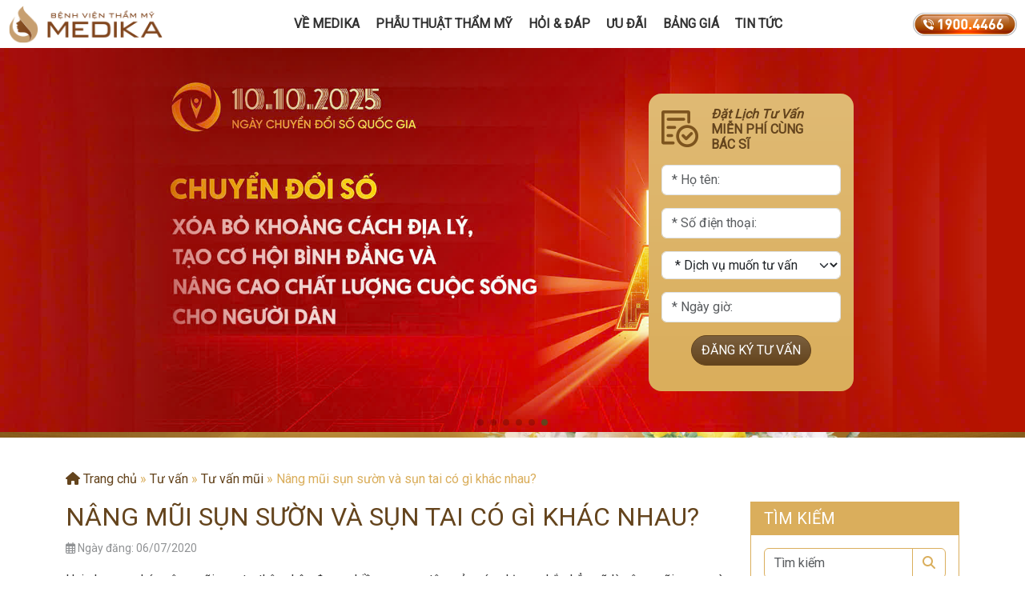

--- FILE ---
content_type: text/html; charset=UTF-8
request_url: https://medika.vn/tu-van-mui/nang-mui-sun-suon-va-sun-tai-co-gi-khac-nhau/
body_size: 20630
content:
<!doctype html><html lang="vi"><head> <meta charset="UTF-8"> <meta name="viewport" content="width=device-width, initial-scale=1"> <link rel="profile" href="https://gmpg.org/xfn/11">  <link rel="apple-touch-icon" sizes="180x180" href="https://medika.vn/wp-content/themes/bootscore-child-main/img/favicon/apple-touch-icon.png"> <link rel="icon" type="image/png" sizes="32x32" href="https://medika.vn/wp-content/themes/bootscore-child-main/img/favicon/favicon-32x32.png"> <link rel="icon" type="image/png" sizes="16x16" href="https://medika.vn/wp-content/themes/bootscore-child-main/img/favicon/favicon-16x16.png"> <link rel="manifest" href="https://medika.vn/wp-content/themes/bootscore-child-main/img/favicon/site.webmanifest"> <link rel="mask-icon" href="https://medika.vn/wp-content/themes/bootscore-child-main/img/favicon/safari-pinned-tab.svg" color="#daae5c"> <meta name="msapplication-TileColor" content="#da532c"> <meta name="theme-color" content="#64441d"> <meta name='robots' content='index, follow, max-image-preview:large, max-snippet:-1, max-video-preview:-1'/>  <title>Nâng mũi sụn sườn và sụn tai có gì khác nhau? - MEDIKA.vn</title> <meta name="description" content="Thế nhưng hai giải pháp làm đẹp nâng mũi sụn sườn và sụn tai có gì khác nhau thì không hẳn bất kì ai cũng có thể trả lời được."/> <link rel="canonical" href="https://medika.vn/tu-van-mui/nang-mui-sun-suon-va-sun-tai-co-gi-khac-nhau/"/> <meta property="og:locale" content="vi_VN"/> <meta property="og:type" content="article"/> <meta property="og:title" content="Nâng mũi sụn sườn và sụn tai có gì khác nhau? - MEDIKA.vn"/> <meta property="og:description" content="Thế nhưng hai giải pháp làm đẹp nâng mũi sụn sườn và sụn tai có gì khác nhau thì không hẳn bất kì ai cũng có thể trả lời được."/> <meta property="og:url" content="https://medika.vn/tu-van-mui/nang-mui-sun-suon-va-sun-tai-co-gi-khac-nhau/"/> <meta property="og:site_name" content="Bệnh viện Thẩm mỹ MEDIKA"/> <meta property="article:publisher" content="https://www.facebook.com/BVTMMEDIKA"/> <meta property="article:modified_time" content="2023-04-03T02:47:06+00:00"/> <meta property="og:image" content="https://medika.vn/wp-content/uploads/2020/07/nang-mui-sun-suon-va-sun-tai-co-gi-khac-nhau-medika-vn.jpg"/> <meta property="og:image:width" content="968"/> <meta property="og:image:height" content="504"/> <meta property="og:image:type" content="image/jpeg"/> <meta name="twitter:card" content="summary_large_image"/> <meta name="twitter:label1" content="Ước tính thời gian đọc"/> <meta name="twitter:data1" content="7 phút"/> <script type="application/ld+json" class="yoast-schema-graph">{"@context":"https://schema.org","@graph":[{"@type":"WebPage","@id":"https://medika.vn/tu-van-mui/nang-mui-sun-suon-va-sun-tai-co-gi-khac-nhau/","url":"https://medika.vn/tu-van-mui/nang-mui-sun-suon-va-sun-tai-co-gi-khac-nhau/","name":"Nâng mũi sụn sườn và sụn tai có gì khác nhau? - MEDIKA.vn","isPartOf":{"@id":"https://medika.vn/#website"},"primaryImageOfPage":{"@id":"https://medika.vn/tu-van-mui/nang-mui-sun-suon-va-sun-tai-co-gi-khac-nhau/#primaryimage"},"image":{"@id":"https://medika.vn/tu-van-mui/nang-mui-sun-suon-va-sun-tai-co-gi-khac-nhau/#primaryimage"},"thumbnailUrl":"https://medika.vn/wp-content/uploads/2020/07/nang-mui-sun-suon-va-sun-tai-co-gi-khac-nhau-medika-vn.jpg","datePublished":"2020-07-05T20:30:23+00:00","dateModified":"2023-04-03T02:47:06+00:00","description":"Thế nhưng hai giải pháp làm đẹp nâng mũi sụn sườn và sụn tai có gì khác nhau thì không hẳn bất kì ai cũng có thể trả lời được.","breadcrumb":{"@id":"https://medika.vn/tu-van-mui/nang-mui-sun-suon-va-sun-tai-co-gi-khac-nhau/#breadcrumb"},"inLanguage":"vi","potentialAction":[{"@type":"ReadAction","target":["https://medika.vn/tu-van-mui/nang-mui-sun-suon-va-sun-tai-co-gi-khac-nhau/"]}]},{"@type":"ImageObject","inLanguage":"vi","@id":"https://medika.vn/tu-van-mui/nang-mui-sun-suon-va-sun-tai-co-gi-khac-nhau/#primaryimage","url":"https://medika.vn/wp-content/uploads/2020/07/nang-mui-sun-suon-va-sun-tai-co-gi-khac-nhau-medika-vn.jpg","contentUrl":"https://medika.vn/wp-content/uploads/2020/07/nang-mui-sun-suon-va-sun-tai-co-gi-khac-nhau-medika-vn.jpg","width":968,"height":504,"caption":"Nâng mũi sụn sườn và sụn tai có gì khác nhau? - MEDIKA.vn"},{"@type":"BreadcrumbList","@id":"https://medika.vn/tu-van-mui/nang-mui-sun-suon-va-sun-tai-co-gi-khac-nhau/#breadcrumb","itemListElement":[{"@type":"ListItem","position":1,"name":"Trang chủ","item":"https://medika.vn/"},{"@type":"ListItem","position":2,"name":"Tư vấn","item":"https://medika.vn/tu-van/"},{"@type":"ListItem","position":3,"name":"Tư vấn mũi","item":"https://medika.vn/tu-van-mui/"},{"@type":"ListItem","position":4,"name":"Nâng mũi sụn sườn và sụn tai có gì khác nhau?"}]},{"@type":"WebSite","@id":"https://medika.vn/#website","url":"https://medika.vn/","name":"Bệnh viện Thẩm mỹ MEDIKA","description":"Bệnh viện Thẩm mỹ MEDIKA - Làm là đẹp tại TPHCM với cơ sở vật chất hiện đại, luôn đi đầu trong công nghệ nâng mũi, nâng ngực, chăm sóc sắc đẹp.","publisher":{"@id":"https://medika.vn/#organization"},"alternateName":"MEDIKA","potentialAction":[{"@type":"SearchAction","target":{"@type":"EntryPoint","urlTemplate":"https://medika.vn/?s={search_term_string}"},"query-input":"required name=search_term_string"}],"inLanguage":"vi"},{"@type":"Organization","@id":"https://medika.vn/#organization","name":"Bệnh viện Thẩm mỹ MEDIKA","alternateName":"MEDIKA","url":"https://medika.vn/","logo":{"@type":"ImageObject","inLanguage":"vi","@id":"https://medika.vn/#/schema/logo/image/","url":"https://medika.vn/wp-content/uploads/2023/10/logo-yoast.png","contentUrl":"https://medika.vn/wp-content/uploads/2023/10/logo-yoast.png","width":1200,"height":1200,"caption":"Bệnh viện Thẩm mỹ MEDIKA"},"image":{"@id":"https://medika.vn/#/schema/logo/image/"},"sameAs":["https://www.facebook.com/BVTMMEDIKA"]}]}</script> <link rel='dns-prefetch' href='//fonts.googleapis.com'/><link rel='preconnect' href='https://fonts.gstatic.com' crossorigin/><style id='wp-img-auto-sizes-contain-inline-css'>img:is([sizes=auto i],[sizes^="auto," i]){contain-intrinsic-size:3000px 1500px}/*# sourceURL=wp-img-auto-sizes-contain-inline-css */</style><style id='wp-block-library-inline-css'>:root{--wp-block-synced-color:#7a00df;--wp-block-synced-color--rgb:122,0,223;--wp-bound-block-color:var(--wp-block-synced-color);--wp-editor-canvas-background:#ddd;--wp-admin-theme-color:#007cba;--wp-admin-theme-color--rgb:0,124,186;--wp-admin-theme-color-darker-10:#006ba1;--wp-admin-theme-color-darker-10--rgb:0,107,160.5;--wp-admin-theme-color-darker-20:#005a87;--wp-admin-theme-color-darker-20--rgb:0,90,135;--wp-admin-border-width-focus:2px}@media (min-resolution:192dpi){:root{--wp-admin-border-width-focus:1.5px}}.wp-element-button{cursor:pointer}:root .has-very-light-gray-background-color{background-color:#eee}:root .has-very-dark-gray-background-color{background-color:#313131}:root .has-very-light-gray-color{color:#eee}:root .has-very-dark-gray-color{color:#313131}:root .has-vivid-green-cyan-to-vivid-cyan-blue-gradient-background{background:linear-gradient(135deg,#00d084,#0693e3)}:root .has-purple-crush-gradient-background{background:linear-gradient(135deg,#34e2e4,#4721fb 50%,#ab1dfe)}:root .has-hazy-dawn-gradient-background{background:linear-gradient(135deg,#faaca8,#dad0ec)}:root .has-subdued-olive-gradient-background{background:linear-gradient(135deg,#fafae1,#67a671)}:root .has-atomic-cream-gradient-background{background:linear-gradient(135deg,#fdd79a,#004a59)}:root .has-nightshade-gradient-background{background:linear-gradient(135deg,#330968,#31cdcf)}:root .has-midnight-gradient-background{background:linear-gradient(135deg,#020381,#2874fc)}:root{--wp--preset--font-size--normal:16px;--wp--preset--font-size--huge:42px}.has-regular-font-size{font-size:1em}.has-larger-font-size{font-size:2.625em}.has-normal-font-size{font-size:var(--wp--preset--font-size--normal)}.has-huge-font-size{font-size:var(--wp--preset--font-size--huge)}.has-text-align-center{text-align:center}.has-text-align-left{text-align:left}.has-text-align-right{text-align:right}.has-fit-text{white-space:nowrap!important}#end-resizable-editor-section{display:none}.aligncenter{clear:both}.items-justified-left{justify-content:flex-start}.items-justified-center{justify-content:center}.items-justified-right{justify-content:flex-end}.items-justified-space-between{justify-content:space-between}.screen-reader-text{border:0;clip-path:inset(50%);height:1px;margin:-1px;overflow:hidden;padding:0;position:absolute;width:1px;word-wrap:normal!important}.screen-reader-text:focus{background-color:#ddd;clip-path:none;color:#444;display:block;font-size:1em;height:auto;left:5px;line-height:normal;padding:15px 23px 14px;text-decoration:none;top:5px;width:auto;z-index:100000}html :where(.has-border-color){border-style:solid}html :where([style*=border-top-color]){border-top-style:solid}html :where([style*=border-right-color]){border-right-style:solid}html :where([style*=border-bottom-color]){border-bottom-style:solid}html :where([style*=border-left-color]){border-left-style:solid}html :where([style*=border-width]){border-style:solid}html :where([style*=border-top-width]){border-top-style:solid}html :where([style*=border-right-width]){border-right-style:solid}html :where([style*=border-bottom-width]){border-bottom-style:solid}html :where([style*=border-left-width]){border-left-style:solid}html :where(img[class*=wp-image-]){height:auto;max-width:100%}:where(figure){margin:0 0 1em}html :where(.is-position-sticky){--wp-admin--admin-bar--position-offset:var(--wp-admin--admin-bar--height,0px)}@media screen and (max-width:600px){html :where(.is-position-sticky){--wp-admin--admin-bar--position-offset:0px}}/*# sourceURL=wp-block-library-inline-css */</style><style id='global-styles-inline-css'>
:root{--wp--preset--aspect-ratio--square: 1;--wp--preset--aspect-ratio--4-3: 4/3;--wp--preset--aspect-ratio--3-4: 3/4;--wp--preset--aspect-ratio--3-2: 3/2;--wp--preset--aspect-ratio--2-3: 2/3;--wp--preset--aspect-ratio--16-9: 16/9;--wp--preset--aspect-ratio--9-16: 9/16;--wp--preset--color--black: #000000;--wp--preset--color--cyan-bluish-gray: #abb8c3;--wp--preset--color--white: #ffffff;--wp--preset--color--pale-pink: #f78da7;--wp--preset--color--vivid-red: #cf2e2e;--wp--preset--color--luminous-vivid-orange: #ff6900;--wp--preset--color--luminous-vivid-amber: #fcb900;--wp--preset--color--light-green-cyan: #7bdcb5;--wp--preset--color--vivid-green-cyan: #00d084;--wp--preset--color--pale-cyan-blue: #8ed1fc;--wp--preset--color--vivid-cyan-blue: #0693e3;--wp--preset--color--vivid-purple: #9b51e0;--wp--preset--gradient--vivid-cyan-blue-to-vivid-purple: linear-gradient(135deg,rgb(6,147,227) 0%,rgb(155,81,224) 100%);--wp--preset--gradient--light-green-cyan-to-vivid-green-cyan: linear-gradient(135deg,rgb(122,220,180) 0%,rgb(0,208,130) 100%);--wp--preset--gradient--luminous-vivid-amber-to-luminous-vivid-orange: linear-gradient(135deg,rgb(252,185,0) 0%,rgb(255,105,0) 100%);--wp--preset--gradient--luminous-vivid-orange-to-vivid-red: linear-gradient(135deg,rgb(255,105,0) 0%,rgb(207,46,46) 100%);--wp--preset--gradient--very-light-gray-to-cyan-bluish-gray: linear-gradient(135deg,rgb(238,238,238) 0%,rgb(169,184,195) 100%);--wp--preset--gradient--cool-to-warm-spectrum: linear-gradient(135deg,rgb(74,234,220) 0%,rgb(151,120,209) 20%,rgb(207,42,186) 40%,rgb(238,44,130) 60%,rgb(251,105,98) 80%,rgb(254,248,76) 100%);--wp--preset--gradient--blush-light-purple: linear-gradient(135deg,rgb(255,206,236) 0%,rgb(152,150,240) 100%);--wp--preset--gradient--blush-bordeaux: linear-gradient(135deg,rgb(254,205,165) 0%,rgb(254,45,45) 50%,rgb(107,0,62) 100%);--wp--preset--gradient--luminous-dusk: linear-gradient(135deg,rgb(255,203,112) 0%,rgb(199,81,192) 50%,rgb(65,88,208) 100%);--wp--preset--gradient--pale-ocean: linear-gradient(135deg,rgb(255,245,203) 0%,rgb(182,227,212) 50%,rgb(51,167,181) 100%);--wp--preset--gradient--electric-grass: linear-gradient(135deg,rgb(202,248,128) 0%,rgb(113,206,126) 100%);--wp--preset--gradient--midnight: linear-gradient(135deg,rgb(2,3,129) 0%,rgb(40,116,252) 100%);--wp--preset--font-size--small: 13px;--wp--preset--font-size--medium: 20px;--wp--preset--font-size--large: 36px;--wp--preset--font-size--x-large: 42px;--wp--preset--spacing--20: 0.44rem;--wp--preset--spacing--30: 0.67rem;--wp--preset--spacing--40: 1rem;--wp--preset--spacing--50: 1.5rem;--wp--preset--spacing--60: 2.25rem;--wp--preset--spacing--70: 3.38rem;--wp--preset--spacing--80: 5.06rem;--wp--preset--shadow--natural: 6px 6px 9px rgba(0, 0, 0, 0.2);--wp--preset--shadow--deep: 12px 12px 50px rgba(0, 0, 0, 0.4);--wp--preset--shadow--sharp: 6px 6px 0px rgba(0, 0, 0, 0.2);--wp--preset--shadow--outlined: 6px 6px 0px -3px rgb(255, 255, 255), 6px 6px rgb(0, 0, 0);--wp--preset--shadow--crisp: 6px 6px 0px rgb(0, 0, 0);}:where(.is-layout-flex){gap: 0.5em;}:where(.is-layout-grid){gap: 0.5em;}body .is-layout-flex{display: flex;}.is-layout-flex{flex-wrap: wrap;align-items: center;}.is-layout-flex > :is(*, div){margin: 0;}body .is-layout-grid{display: grid;}.is-layout-grid > :is(*, div){margin: 0;}:where(.wp-block-columns.is-layout-flex){gap: 2em;}:where(.wp-block-columns.is-layout-grid){gap: 2em;}:where(.wp-block-post-template.is-layout-flex){gap: 1.25em;}:where(.wp-block-post-template.is-layout-grid){gap: 1.25em;}.has-black-color{color: var(--wp--preset--color--black) !important;}.has-cyan-bluish-gray-color{color: var(--wp--preset--color--cyan-bluish-gray) !important;}.has-white-color{color: var(--wp--preset--color--white) !important;}.has-pale-pink-color{color: var(--wp--preset--color--pale-pink) !important;}.has-vivid-red-color{color: var(--wp--preset--color--vivid-red) !important;}.has-luminous-vivid-orange-color{color: var(--wp--preset--color--luminous-vivid-orange) !important;}.has-luminous-vivid-amber-color{color: var(--wp--preset--color--luminous-vivid-amber) !important;}.has-light-green-cyan-color{color: var(--wp--preset--color--light-green-cyan) !important;}.has-vivid-green-cyan-color{color: var(--wp--preset--color--vivid-green-cyan) !important;}.has-pale-cyan-blue-color{color: var(--wp--preset--color--pale-cyan-blue) !important;}.has-vivid-cyan-blue-color{color: var(--wp--preset--color--vivid-cyan-blue) !important;}.has-vivid-purple-color{color: var(--wp--preset--color--vivid-purple) !important;}.has-black-background-color{background-color: var(--wp--preset--color--black) !important;}.has-cyan-bluish-gray-background-color{background-color: var(--wp--preset--color--cyan-bluish-gray) !important;}.has-white-background-color{background-color: var(--wp--preset--color--white) !important;}.has-pale-pink-background-color{background-color: var(--wp--preset--color--pale-pink) !important;}.has-vivid-red-background-color{background-color: var(--wp--preset--color--vivid-red) !important;}.has-luminous-vivid-orange-background-color{background-color: var(--wp--preset--color--luminous-vivid-orange) !important;}.has-luminous-vivid-amber-background-color{background-color: var(--wp--preset--color--luminous-vivid-amber) !important;}.has-light-green-cyan-background-color{background-color: var(--wp--preset--color--light-green-cyan) !important;}.has-vivid-green-cyan-background-color{background-color: var(--wp--preset--color--vivid-green-cyan) !important;}.has-pale-cyan-blue-background-color{background-color: var(--wp--preset--color--pale-cyan-blue) !important;}.has-vivid-cyan-blue-background-color{background-color: var(--wp--preset--color--vivid-cyan-blue) !important;}.has-vivid-purple-background-color{background-color: var(--wp--preset--color--vivid-purple) !important;}.has-black-border-color{border-color: var(--wp--preset--color--black) !important;}.has-cyan-bluish-gray-border-color{border-color: var(--wp--preset--color--cyan-bluish-gray) !important;}.has-white-border-color{border-color: var(--wp--preset--color--white) !important;}.has-pale-pink-border-color{border-color: var(--wp--preset--color--pale-pink) !important;}.has-vivid-red-border-color{border-color: var(--wp--preset--color--vivid-red) !important;}.has-luminous-vivid-orange-border-color{border-color: var(--wp--preset--color--luminous-vivid-orange) !important;}.has-luminous-vivid-amber-border-color{border-color: var(--wp--preset--color--luminous-vivid-amber) !important;}.has-light-green-cyan-border-color{border-color: var(--wp--preset--color--light-green-cyan) !important;}.has-vivid-green-cyan-border-color{border-color: var(--wp--preset--color--vivid-green-cyan) !important;}.has-pale-cyan-blue-border-color{border-color: var(--wp--preset--color--pale-cyan-blue) !important;}.has-vivid-cyan-blue-border-color{border-color: var(--wp--preset--color--vivid-cyan-blue) !important;}.has-vivid-purple-border-color{border-color: var(--wp--preset--color--vivid-purple) !important;}.has-vivid-cyan-blue-to-vivid-purple-gradient-background{background: var(--wp--preset--gradient--vivid-cyan-blue-to-vivid-purple) !important;}.has-light-green-cyan-to-vivid-green-cyan-gradient-background{background: var(--wp--preset--gradient--light-green-cyan-to-vivid-green-cyan) !important;}.has-luminous-vivid-amber-to-luminous-vivid-orange-gradient-background{background: var(--wp--preset--gradient--luminous-vivid-amber-to-luminous-vivid-orange) !important;}.has-luminous-vivid-orange-to-vivid-red-gradient-background{background: var(--wp--preset--gradient--luminous-vivid-orange-to-vivid-red) !important;}.has-very-light-gray-to-cyan-bluish-gray-gradient-background{background: var(--wp--preset--gradient--very-light-gray-to-cyan-bluish-gray) !important;}.has-cool-to-warm-spectrum-gradient-background{background: var(--wp--preset--gradient--cool-to-warm-spectrum) !important;}.has-blush-light-purple-gradient-background{background: var(--wp--preset--gradient--blush-light-purple) !important;}.has-blush-bordeaux-gradient-background{background: var(--wp--preset--gradient--blush-bordeaux) !important;}.has-luminous-dusk-gradient-background{background: var(--wp--preset--gradient--luminous-dusk) !important;}.has-pale-ocean-gradient-background{background: var(--wp--preset--gradient--pale-ocean) !important;}.has-electric-grass-gradient-background{background: var(--wp--preset--gradient--electric-grass) !important;}.has-midnight-gradient-background{background: var(--wp--preset--gradient--midnight) !important;}.has-small-font-size{font-size: var(--wp--preset--font-size--small) !important;}.has-medium-font-size{font-size: var(--wp--preset--font-size--medium) !important;}.has-large-font-size{font-size: var(--wp--preset--font-size--large) !important;}.has-x-large-font-size{font-size: var(--wp--preset--font-size--x-large) !important;}
/*# sourceURL=global-styles-inline-css */
</style>
<style id='classic-theme-styles-inline-css'>/*! This file is auto-generated */.wp-block-button__link{color:#fff;background-color:#32373c;border-radius:9999px;box-shadow:none;text-decoration:none;padding:calc(.667em + 2px) calc(1.333em + 2px);font-size:1.125em}.wp-block-file__button{background:#32373c;color:#fff;text-decoration:none}/*# sourceURL=/wp-includes/css/classic-themes.min.css */</style><link rel='stylesheet' id='bs-cf7-style.css-css' href='https://medika.vn/wp-content/plugins/bs-contact-form-7-main/assets/css/bs-cf7-style.min.css?ver=202507280404' media='all'/><link rel='stylesheet' id='swiper-min-css-css' href='https://medika.vn/wp-content/plugins/bs-swiper-main/assets/css/swiper-bundle.min.css?ver=6.9' media='all'/><link rel='stylesheet' id='swiper-style-css-css' href='https://medika.vn/wp-content/plugins/bs-swiper-main/assets/css/swiper-style.min.css?ver=6.9' media='all'/><link rel='stylesheet' id='walcf7-datepicker-css-css' href='https://medika.vn/wp-content/plugins/date-time-picker-for-contact-form-7/assets/css/jquery.datetimepicker.min.css?ver=1.0.0' media='all'/><link rel='stylesheet' id='megamenu-css' href='https://medika.vn/wp-content/uploads/maxmegamenu/style.css?ver=04f5f8' media='all'/><link rel='stylesheet' id='dashicons-css' href='https://medika.vn/wp-includes/css/dashicons.min.css?ver=6.9' media='all'/><link rel='stylesheet' id='megamenu-genericons-css' href='https://medika.vn/wp-content/plugins/megamenu-pro/icons/genericons/genericons/genericons.css?ver=2.2.3' media='all'/><link rel='stylesheet' id='megamenu-fontawesome-css' href='https://medika.vn/wp-content/plugins/megamenu-pro/icons/fontawesome/css/font-awesome.min.css?ver=2.2.3' media='all'/><link rel='stylesheet' id='megamenu-fontawesome5-css' href='https://medika.vn/wp-content/plugins/megamenu-pro/icons/fontawesome5/css/all.min.css?ver=2.2.3' media='all'/><link rel='stylesheet' id='parent-style-css' href='https://medika.vn/wp-content/themes/bootscore-main/style.css?ver=6.9' media='all'/><link rel='stylesheet' id='main-css' href='https://medika.vn/wp-content/themes/bootscore-child-main/css/main.css?ver=202408190424' media='all'/><link rel='stylesheet' id='fontawesome-css' onload="if(media!='all')media='all'" href='https://medika.vn/wp-content/themes/bootscore-child-main/fontawesome/css/all.min.css?ver=6.9' media='all'/><link rel='stylesheet' id='bootscore_contact_css-css' href='https://medika.vn/wp-content/themes/bootscore-child-main/inc/bootscore-contact/bootscore-contact.css?ver=6.9' media='all'/><link rel='stylesheet' id='fancybox_style-css' href='https://medika.vn/wp-content/themes/bootscore-child-main/inc/fancybox/css/jquery.fancybox.css?ver=6.9' media='all'/><link rel='stylesheet' id='bootscore-style-css' href='https://medika.vn/wp-content/themes/bootscore-child-main/style.css?ver=202408190424' media='all'/><link rel="preload" as="style" href="https://fonts.googleapis.com/css?family=Roboto:400&#038;subset=vietnamese&#038;display=swap&#038;ver=6.9"/><link rel="stylesheet" href="https://fonts.googleapis.com/css?family=Roboto:400&#038;subset=vietnamese&#038;display=swap&#038;ver=6.9" media="print" onload="this.media='all'"><noscript><link rel="stylesheet" href="https://fonts.googleapis.com/css?family=Roboto:400&#038;subset=vietnamese&#038;display=swap&#038;ver=6.9"/></noscript><script src="https://medika.vn/wp-includes/js/jquery/jquery.min.js?ver=3.7.1" id="jquery-core-js"></script><script src="https://medika.vn/wp-content/themes/bootscore-child-main/inc/fancybox/js/jquery.fancybox.min.js?ver=6.9" id="fancybox_script-js"></script><script src="https://medika.vn/wp-content/themes/bootscore-child-main/inc/fancybox/js/jquery.fancybox-init.js?ver=6.9" id="fancybox_init_script-js"></script><meta name="generator" content="Redux 4.4.18"/><noscript><style>.lazyload[data-src]{display:none !important;}</style></noscript><style>.lazyload{background-image:none !important;}.lazyload:before{background-image:none !important;}</style><link rel="icon" href="https://medika.vn/wp-content/uploads/2025/03/cropped-MEDIKA-Copy-32x32.jpg" sizes="32x32"/><link rel="icon" href="https://medika.vn/wp-content/uploads/2025/03/cropped-MEDIKA-Copy-192x192.jpg" sizes="192x192"/><link rel="apple-touch-icon" href="https://medika.vn/wp-content/uploads/2025/03/cropped-MEDIKA-Copy-180x180.jpg"/><meta name="msapplication-TileImage" content="https://medika.vn/wp-content/uploads/2025/03/cropped-MEDIKA-Copy-270x270.jpg"/><style id="tp_options-dynamic-css" title="dynamic-css" class="redux-options-output">.site-header{background-color:transparent;}body{font-family:Roboto,Arial, Helvetica, sans-serif;line-height:24px;font-weight:400;font-style:normal;color:#333333;font-size:16px;}h1, h2, h3, h4, h5, h6, h1 a, h2 a, h3 a, h4 a, h5 a, h6 a, h1 span, h2 span, h3 span, h4 span, h5 span, h6 span{text-transform:uppercase;color:#64441d;}#breadcrumbs{color:#DAAE5C;}</style><meta name="google-site-verification" content="FZAwjpiX0CyuzFKJigxHFG_iAz1miHN3hsQlJb6lYP0"/><meta name="facebook-domain-verification" content="yh7qkg5bkegm246cnbhsc70r1q3z4e"/><meta property="fb:app_id" content="186898161728402"/><meta property="fb:admins" content="907245132688384"/><script>(function(w,d,s,l,i){w[l]=w[l]||[];w[l].push({'gtm.start':new Date().getTime(),event:'gtm.js'});var f=d.getElementsByTagName(s)[0],j=d.createElement(s),dl=l!='dataLayer'?'&l='+l:'';j.async=true;j.src='https://www.googletagmanager.com/gtm.js?id='+i+dl;f.parentNode.insertBefore(j,f);})(window,document,'script','dataLayer','GTM-NQ9SRTS');</script><script> !function(f,b,e,v,n,t,s) {if(f.fbq)return;n=f.fbq=function(){n.callMethod? n.callMethod.apply(n,arguments):n.queue.push(arguments)}; if(!f._fbq)f._fbq=n;n.push=n;n.loaded=!0;n.version='2.0'; n.queue=[];t=b.createElement(e);t.async=!0; t.src=v;s=b.getElementsByTagName(e)[0]; s.parentNode.insertBefore(t,s)}(window, document,'script', 'https://connect.facebook.net/en_US/fbevents.js'); fbq('init', '479361644292423'); fbq('track', 'PageView');</script><noscript><img height="1" width="1" style="display:none" src="https://www.facebook.com/tr?id=479361644292423&ev=PageView&noscript=1"/></noscript><script async src="https://www.googletagmanager.com/gtag/js?id=AW-10850307025"></script><script> window.dataLayer = window.dataLayer || []; function gtag(){dataLayer.push(arguments);} gtag('js', new Date()); gtag('config', 'AW-10850307025');</script><script async src="https://www.googletagmanager.com/gtag/js?id=AW-930170163"></script><script> window.dataLayer = window.dataLayer || []; function gtag(){dataLayer.push(arguments);} gtag('js', new Date()); gtag('config', 'AW-930170163');</script><script async src="https://www.googletagmanager.com/gtag/js?id=UA-67268656-6"></script><script> window.dataLayer = window.dataLayer || []; function gtag(){dataLayer.push(arguments);} gtag('js', new Date()); gtag('config', 'UA-67268656-6');</script><style type="text/css">/** Mega Menu CSS: fs **/</style></head><body data-rsssl=1 class="wp-singular tu-van-template-default single single-tu-van postid-14072 wp-theme-bootscore-main wp-child-theme-bootscore-child-main mega-menu-main-menu"><noscript><iframe src="https://www.googletagmanager.com/ns.html?id=GTM-NQ9SRTS" height="0" width="0" style="display:none;visibility:hidden"></iframe></noscript><div id="page" class="site"> <header id="masthead" class="site-header"> <div id="mega-menu-wrap-main-menu" class="mega-menu-wrap"><div class="mega-menu-toggle"><div class="mega-toggle-blocks-left"><div class='mega-toggle-block mega-menu-toggle-animated-block mega-toggle-block-1' id='mega-toggle-block-1'><button aria-label="Menu" class="mega-toggle-animated mega-toggle-animated-slider" type="button" aria-expanded="false"> <span class="mega-toggle-animated-box"> <span class="mega-toggle-animated-inner"></span> </span> </button></div></div><div class="mega-toggle-blocks-center"><div class='mega-toggle-block mega-logo-block mega-toggle-block-2' id='mega-toggle-block-2'><a class="mega-menu-logo" href="https://medika.vn" target="_self"><img class="mega-menu-logo"/></a></div></div><div class="mega-toggle-blocks-right"></div></div><ul id="mega-menu-main-menu" class="mega-menu max-mega-menu mega-menu-horizontal mega-no-js" data-event="hover_intent" data-effect="fade_up" data-effect-speed="200" data-effect-mobile="disabled" data-effect-speed-mobile="0" data-panel-width=".container" data-mobile-force-width="body" data-second-click="go" data-document-click="collapse" data-vertical-behaviour="standard" data-breakpoint="992" data-unbind="true" data-mobile-state="collapse_all" data-hover-intent-timeout="300" data-hover-intent-interval="100" data-sticky-enabled="true" data-sticky-desktop="true" data-sticky-mobile="true" data-sticky-offset="0" data-sticky-expand="true" data-sticky-expand-mobile="true" data-sticky-transition="false"><li class='mega-menu-item mega-menu-item-type-custom mega-menu-item-object-custom mega-menu-item-home mega-align-bottom-left mega-menu-flyout mega-has-icon mega-icon-left mega-hide-text mega-item-align-float-left mega-hide-on-mobile mega-menu-item-13696' id='mega-menu-item-13696'><a class="mega-custom-icon mega-menu-link" href="https://medika.vn/" tabindex="0" aria-label="Trang chủ"></a></li><li class='mega-menu-item mega-menu-item-type-custom mega-menu-item-object-custom mega-menu-item-home mega-menu-item-has-children mega-menu-megamenu mega-align-bottom-left mega-menu-grid mega-disable-link mega-menu-item-10' id='mega-menu-item-10'><a class="mega-menu-link" tabindex="0" aria-haspopup="true" aria-expanded="false" role="button">Về MEDIKA<span class="mega-indicator"></span></a><ul class="mega-sub-menu"><li class='mega-menu-row' id='mega-menu-10-0'> <ul class="mega-sub-menu"><li class='mega-menu-column mega-menu-columns-6-of-12' id='mega-menu-10-0-0'> <ul class="mega-sub-menu"><li class='mega-menu-item mega-menu-item-type-post_type mega-menu-item-object-post mega-has-description mega-menu-item-984' id='mega-menu-item-984'><a class="mega-menu-link" href="https://medika.vn/ve-medika/tinh-hoa-nhan-luc/"><span class="mega-description-group"><span class="mega-menu-title">Tinh hoa nhân lực</span><span class="mega-menu-description">100% bác sĩ tại MEDIKA đều được đào tạo bài bản về trình độ chuyên môn tại các trường Đại học lớn trong và ngoài nước. Bác sĩ có tay nghề cao, bề dày kinh nghiệm, nắm bắt những xu hướng thẩm mỹ tiên tiến hiện nay.</span></span></a></li><li class='mega-menu-item mega-menu-item-type-post_type mega-menu-item-object-post mega-has-description mega-menu-item-983' id='mega-menu-item-983'><a class="mega-menu-link" href="https://medika.vn/ve-medika/quy-trinh-an-toan/"><span class="mega-description-group"><span class="mega-menu-title">Quy trình an toàn</span><span class="mega-menu-description">MEDIKA là bệnh viện thẩm mỹ được Bộ Y Tế cấp giấy phép hoạt động với mô hình phức hợp cùng Trung Tâm Y Khoa Kỳ Hòa. MEDIKA tự tin cam kết với khách hàng an toàn khi thực hiện dịch vụ.</span></span></a></li> </ul></li><li class='mega-menu-column mega-menu-columns-6-of-12' id='mega-menu-10-0-1'> <ul class="mega-sub-menu"><li class='mega-menu-item mega-menu-item-type-post_type mega-menu-item-object-post mega-has-description mega-menu-item-981' id='mega-menu-item-981'><a class="mega-menu-link" href="https://medika.vn/ve-medika/co-so-hien-dai/"><span class="mega-description-group"><span class="mega-menu-title">Cơ sở hiện đại</span><span class="mega-menu-description">Nhằm mang đến cho khách hàng cảm giác yên tâm, thoải mái trải nghiệm dịch vụ thẩm mỹ làm đẹp, Bệnh Viện Thẩm Mỹ MEDIKA không ngừng đầu tư xây dựng hệ thống cơ sở vật chất hạ tầng đạt tiêu chuẩn.</span></span></a></li><li class='mega-menu-item mega-menu-item-type-post_type mega-menu-item-object-post mega-has-description mega-menu-item-982' id='mega-menu-item-982'><a class="mega-menu-link" href="https://medika.vn/ve-medika/cong-nghe-hien-dai/"><span class="mega-description-group"><span class="mega-menu-title">Công nghệ hiện đại</span><span class="mega-menu-description">Cùng với đội ngũ nhân lực tài hoa thì việc sở hữu những công nghệ hiện đại sẽ mang đến cho khách hàng vẻ đẹp cùng sự an tâm khi thực hiện các dịch vụ thẩm mỹ tại Bệnh Viện Thẩm Mỹ MEDIKA.</span></span></a></li> </ul></li> </ul></li></ul></li><li class='mega-menu-item mega-menu-item-type-custom mega-menu-item-object-custom mega-menu-item-has-children mega-menu-megamenu mega-align-bottom-left mega-menu-grid mega-disable-link mega-menu-item-13' id='mega-menu-item-13'><a class="mega-menu-link" tabindex="0" aria-haspopup="true" aria-expanded="false" role="button">Phẫu Thuật Thẩm Mỹ<span class="mega-indicator"></span></a><ul class="mega-sub-menu"><li class='mega-menu-row' id='mega-menu-13-0'> <ul class="mega-sub-menu"><li class='mega-menu-column mega-menu-columns-2-of-12' id='mega-menu-13-0-0'> <ul class="mega-sub-menu"><li class='mega-menu-item mega-menu-item-type-taxonomy mega-menu-item-object-loai-dich-vu mega-menu-item-has-children mega-menu-item-743' id='mega-menu-item-743'><a class="mega-menu-link" href="https://medika.vn/tham-my-vong-1/">Thẩm mỹ vòng 1<span class="mega-indicator"></span></a> <ul class="mega-sub-menu"><li class='mega-menu-item mega-menu-item-type-post_type mega-menu-item-object-dich-vu mega-menu-item-26593' id='mega-menu-item-26593'><a class="mega-menu-link" href="https://medika.vn/tham-my-vong-1/nang-vong-1/">Nâng vòng 1</a></li><li class='mega-menu-item mega-menu-item-type-post_type mega-menu-item-object-dich-vu mega-hide-on-desktop mega-hide-on-mobile mega-menu-item-25012' id='mega-menu-item-25012'><a class="mega-menu-link" href="https://medika.vn/dich-vu/tham-my-vong-1/nang-nguc-cong-nghe-plasma/">Nâng vòng 1 công nghệ Plasma</a></li><li class='mega-menu-item mega-menu-item-type-post_type mega-menu-item-object-dich-vu mega-menu-item-26612' id='mega-menu-item-26612'><a class="mega-menu-link" href="https://medika.vn/tham-my-vong-1/nang-vong-1-chay-xe/">Nâng vòng 1 chảy xệ</a></li><li class='mega-menu-item mega-menu-item-type-post_type mega-menu-item-object-dich-vu mega-hide-on-desktop mega-hide-on-mobile mega-menu-item-26604' id='mega-menu-item-26604'><a class="mega-menu-link" href="https://medika.vn/dich-vu/tham-my-vong-1/nang-vong-1-cho-nam/">Nâng vòng 1 cho nam</a></li><li class='mega-menu-item mega-menu-item-type-post_type mega-menu-item-object-dich-vu mega-menu-item-3327' id='mega-menu-item-3327'><a class="mega-menu-link" href="https://medika.vn/tham-my-vong-1/chinh-sua-vong-1-hong/">Chỉnh sửa vòng 1 hỏng</a></li><li class='mega-menu-item mega-menu-item-type-post_type mega-menu-item-object-dich-vu mega-menu-item-26632' id='mega-menu-item-26632'><a class="mega-menu-link" href="https://medika.vn/tham-my-vong-1/thu-nho-nhu-hoa/">Thu nhỏ nhũ hoa</a></li><li class='mega-menu-item mega-menu-item-type-post_type mega-menu-item-object-dich-vu mega-menu-item-3324' id='mega-menu-item-3324'><a class="mega-menu-link" href="https://medika.vn/tham-my-vong-1/thu-nho-nguc-phi-dai/">Thu nhỏ vòng 1 phì đại</a></li> </ul></li> </ul></li><li class='mega-menu-column mega-menu-columns-2-of-12' id='mega-menu-13-0-1'> <ul class="mega-sub-menu"><li class='mega-menu-item mega-menu-item-type-taxonomy mega-menu-item-object-loai-dich-vu mega-menu-item-has-children mega-menu-item-745' id='mega-menu-item-745'><a class="mega-menu-link" href="https://medika.vn/tham-my-mui/">Thẩm mỹ mũi<span class="mega-indicator"></span></a> <ul class="mega-sub-menu"><li class='mega-menu-item mega-menu-item-type-post_type mega-menu-item-object-dich-vu mega-menu-item-21186' id='mega-menu-item-21186'><a class="mega-menu-link" href="https://medika.vn/tham-my-mui/nang-mui-dika-plus/">Nâng mũi DIKA Plus</a></li><li class='mega-menu-item mega-menu-item-type-post_type mega-menu-item-object-dich-vu mega-menu-item-26456' id='mega-menu-item-26456'><a class="mega-menu-link" href="https://medika.vn/tham-my-mui/nang-mui-medika-line/">Nâng mũi MEDIKA Line</a></li><li class='mega-menu-item mega-menu-item-type-post_type mega-menu-item-object-dich-vu mega-menu-item-26470' id='mega-menu-item-26470'><a class="mega-menu-link" href="https://medika.vn/tham-my-mui/nang-mui-medika-premium/">Nâng mũi MEDIKA Premium</a></li><li class='mega-menu-item mega-menu-item-type-post_type mega-menu-item-object-dich-vu mega-menu-item-26451' id='mega-menu-item-26451'><a class="mega-menu-link" href="https://medika.vn/tham-my-mui/nang-mui-sun-suon-tu-than/">Nâng mũi sụn sườn tự thân</a></li><li class='mega-menu-item mega-menu-item-type-post_type mega-menu-item-object-dich-vu mega-menu-item-26450' id='mega-menu-item-26450'><a class="mega-menu-link" href="https://medika.vn/tham-my-mui/mai-go-xuong-mui/">Mài gồ xương mũi</a></li><li class='mega-menu-item mega-menu-item-type-post_type mega-menu-item-object-dich-vu mega-menu-item-3351' id='mega-menu-item-3351'><a class="mega-menu-link" href="https://medika.vn/tham-my-mui/thu-gon-canh-mui/">Thu gọn cánh mũi</a></li> </ul></li> </ul></li><li class='mega-menu-column mega-menu-columns-2-of-12' id='mega-menu-13-0-2'> <ul class="mega-sub-menu"><li class='mega-menu-item mega-menu-item-type-taxonomy mega-menu-item-object-loai-dich-vu mega-menu-item-has-children mega-menu-item-747' id='mega-menu-item-747'><a class="mega-menu-link" href="https://medika.vn/tham-my-mat/">Thẩm mỹ mắt<span class="mega-indicator"></span></a> <ul class="mega-sub-menu"><li class='mega-menu-item mega-menu-item-type-post_type mega-menu-item-object-dich-vu mega-menu-item-26755' id='mega-menu-item-26755'><a class="mega-menu-link" href="https://medika.vn/tham-my-mat/nhan-mi-da-diem-dika/">Nhấn mí đa điểm DIKA</a></li><li class='mega-menu-item mega-menu-item-type-post_type mega-menu-item-object-dich-vu mega-menu-item-15195' id='mega-menu-item-15195'><a class="mega-menu-link" href="https://medika.vn/tham-my-mat/cat-mat-2-mi/">Cắt mắt 2 mí M-Plasty</a></li><li class='mega-menu-item mega-menu-item-type-post_type mega-menu-item-object-dich-vu mega-menu-item-26472' id='mega-menu-item-26472'><a class="mega-menu-link" href="https://medika.vn/tham-my-mat/lay-mo-mi-mat-tren/">Tạo hình mắt đẹp - Mí trên</a></li><li class='mega-menu-item mega-menu-item-type-post_type mega-menu-item-object-dich-vu mega-menu-item-26538' id='mega-menu-item-26538'><a class="mega-menu-link" href="https://medika.vn/tham-my-mat/tao-hinh-mat-dep-mi-duoi/">Tạo hình mắt đẹp - Mí dưới</a></li><li class='mega-menu-item mega-menu-item-type-post_type mega-menu-item-object-dich-vu mega-menu-item-26579' id='mega-menu-item-26579'><a class="mega-menu-link" href="https://medika.vn/tham-my-mat/mo-rong-goc-mat/">Mở rộng góc mắt</a></li><li class='mega-menu-item mega-menu-item-type-post_type mega-menu-item-object-dich-vu mega-menu-item-5450' id='mega-menu-item-5450'><a class="mega-menu-link" href="https://medika.vn/tham-my-mat/treo-cung-may/">Treo cung mày</a></li><li class='mega-menu-item mega-menu-item-type-post_type mega-menu-item-object-dich-vu mega-menu-item-26584' id='mega-menu-item-26584'><a class="mega-menu-link" href="https://medika.vn/tham-my-mat/ghep-mo-mat/">Ghép mỡ mắt</a></li> </ul></li> </ul></li><li class='mega-menu-column mega-menu-columns-2-of-12' id='mega-menu-13-0-3'> <ul class="mega-sub-menu"><li class='mega-menu-item mega-menu-item-type-taxonomy mega-menu-item-object-loai-dich-vu mega-menu-item-has-children mega-menu-item-25541' id='mega-menu-item-25541'><a class="mega-menu-link" href="https://medika.vn/hut-mo/">Hút mỡ<span class="mega-indicator"></span></a> <ul class="mega-sub-menu"><li class='mega-menu-item mega-menu-item-type-post_type mega-menu-item-object-dich-vu mega-menu-item-26621' id='mega-menu-item-26621'><a class="mega-menu-link" href="https://medika.vn/hut-mo/tao-hinh-thanh-bung/">Tạo hình thành bụng</a></li><li class='mega-menu-item mega-menu-item-type-post_type mega-menu-item-object-dich-vu mega-hide-on-desktop mega-hide-on-mobile mega-menu-item-26392' id='mega-menu-item-26392'><a class="mega-menu-link" href="https://medika.vn/dich-vu/hut-mo/tao-hinh-thanh-bung-cong-nghe-plasma/">Tạo hình thành bụng công nghệ Plasma</a></li><li class='mega-menu-item mega-menu-item-type-post_type mega-menu-item-object-dich-vu mega-menu-item-24641' id='mega-menu-item-24641'><a class="mega-menu-link" href="https://medika.vn/hut-mo/hut-mo-bung/">Hút mỡ bụng</a></li><li class='mega-menu-item mega-menu-item-type-post_type mega-menu-item-object-dich-vu mega-menu-item-24642' id='mega-menu-item-24642'><a class="mega-menu-link" href="https://medika.vn/hut-mo/hut-mo-dui/">Hút mỡ đùi</a></li><li class='mega-menu-item mega-menu-item-type-post_type mega-menu-item-object-dich-vu mega-menu-item-25070' id='mega-menu-item-25070'><a class="mega-menu-link" href="https://medika.vn/hut-mo/hut-mo-nach/">Hút mỡ nách</a></li><li class='mega-menu-item mega-menu-item-type-post_type mega-menu-item-object-dich-vu mega-menu-item-24643' id='mega-menu-item-24643'><a class="mega-menu-link" href="https://medika.vn/hut-mo/hut-mo-tay/">Hút mỡ tay</a></li><li class='mega-menu-item mega-menu-item-type-post_type mega-menu-item-object-dich-vu mega-menu-item-24645' id='mega-menu-item-24645'><a class="mega-menu-link" href="https://medika.vn/hut-mo/hut-mo-lung/">Hút mỡ lưng</a></li> </ul></li> </ul></li><li class='mega-menu-column mega-menu-columns-2-of-12' id='mega-menu-13-0-4'> <ul class="mega-sub-menu"><li class='mega-menu-item mega-menu-item-type-taxonomy mega-menu-item-object-loai-dich-vu mega-menu-item-has-children mega-menu-item-26389' id='mega-menu-item-26389'><a class="mega-menu-link" href="https://medika.vn/cang-da-mat/">Căng da mặt<span class="mega-indicator"></span></a> <ul class="mega-sub-menu"><li class='mega-menu-item mega-menu-item-type-post_type mega-menu-item-object-dich-vu mega-menu-item-26510' id='mega-menu-item-26510'><a class="mega-menu-link" href="https://medika.vn/cang-da-mat/cang-da-mat-ban-phan-medika/">Căng da mặt bán phần MEDIKA</a></li><li class='mega-menu-item mega-menu-item-type-post_type mega-menu-item-object-dich-vu mega-menu-item-26390' id='mega-menu-item-26390'><a class="mega-menu-link" href="https://medika.vn/cang-da-mat/cang-da-mat-toan-phan-medika-plus/">Căng da mặt toàn phần MEDIKA Plus</a></li><li class='mega-menu-item mega-menu-item-type-post_type mega-menu-item-object-dich-vu mega-menu-item-26529' id='mega-menu-item-26529'><a class="mega-menu-link" href="https://medika.vn/cang-da-mat/cang-da-tran/">Căng da trán</a></li><li class='mega-menu-item mega-menu-item-type-post_type mega-menu-item-object-dich-vu mega-menu-item-26509' id='mega-menu-item-26509'><a class="mega-menu-link" href="https://medika.vn/cang-da-mat/cang-da-thai-duong/">Căng da thái dương</a></li><li class='mega-menu-item mega-menu-item-type-post_type mega-menu-item-object-dich-vu mega-menu-item-26508' id='mega-menu-item-26508'><a class="mega-menu-link" href="https://medika.vn/cang-da-mat/cang-da-co-toan-dien/">Căng da cổ toàn diện</a></li> </ul></li> </ul></li><li class='mega-menu-column mega-menu-columns-2-of-12' id='mega-menu-13-0-5'> <ul class="mega-sub-menu"><li class='mega-menu-item mega-menu-item-type-taxonomy mega-menu-item-object-loai-dich-vu mega-menu-item-has-children mega-menu-item-25000' id='mega-menu-item-25000'><a class="mega-menu-link" href="https://medika.vn/tham-my-khac/">Thẩm mỹ khác<span class="mega-indicator"></span></a> <ul class="mega-sub-menu"><li class='mega-menu-item mega-menu-item-type-post_type mega-menu-item-object-dich-vu mega-menu-item-5454' id='mega-menu-item-5454'><a class="mega-menu-link" href="https://medika.vn/tham-my-khuon-mat/don-cam-v-line/">Độn cằm V Line</a></li><li class='mega-menu-item mega-menu-item-type-post_type mega-menu-item-object-dich-vu mega-menu-item-26524' id='mega-menu-item-26524'><a class="mega-menu-link" href="https://medika.vn/tham-my-khac/chinh-cung-thai-duong/">Chỉnh cung thái dương</a></li><li class='mega-menu-item mega-menu-item-type-post_type mega-menu-item-object-dich-vu mega-menu-item-5455' id='mega-menu-item-5455'><a class="mega-menu-link" href="https://medika.vn/tham-my-khuon-mat/tao-ma-lum-dong-tien/">Tạo má lúm đồng tiền</a></li><li class='mega-menu-item mega-menu-item-type-post_type mega-menu-item-object-dich-vu mega-menu-item-5049' id='mega-menu-item-5049'><a class="mega-menu-link" href="https://medika.vn/tham-my-voc-dang/nang-vong-3-noi-soi/">Nâng vòng 3</a></li> </ul></li> </ul></li> </ul></li></ul></li><li class='mega-antrangchu mega-menu-item mega-menu-item-type-custom mega-menu-item-object-custom mega-menu-item-has-children mega-menu-megamenu mega-align-bottom-left mega-menu-grid mega-hide-on-desktop mega-hide-on-mobile mega-disable-link mega-menu-item-1476 antrangchu' id='mega-menu-item-1476'><a class="mega-menu-link" tabindex="0" aria-haspopup="true" aria-expanded="false" role="button">Thẩm Mỹ Nội Khoa<span class="mega-indicator"></span></a><ul class="mega-sub-menu"><li class='mega-menu-row' id='mega-menu-1476-0'> <ul class="mega-sub-menu"><li class='mega-menu-column mega-menu-columns-4-of-12' id='mega-menu-1476-0-0'> <ul class="mega-sub-menu"><li class='mega-menu-item mega-menu-item-type-taxonomy mega-menu-item-object-loai-dich-vu mega-menu-item-has-children mega-menu-item-1477' id='mega-menu-item-1477'><a class="mega-menu-link" href="https://medika.vn/dieu-tri-da/">Điều trị da<span class="mega-indicator"></span></a> <ul class="mega-sub-menu"><li class='mega-menu-item mega-menu-item-type-post_type mega-menu-item-object-dich-vu mega-menu-item-10447' id='mega-menu-item-10447'><a class="mega-menu-link" href="https://medika.vn/dich-vu/dieu-tri-da/dieu-tri-seo/">Điều trị sẹo</a></li><li class='mega-menu-item mega-menu-item-type-post_type mega-menu-item-object-dich-vu mega-menu-item-5464' id='mega-menu-item-5464'><a class="mega-menu-link" href="https://medika.vn/dich-vu/dieu-tri-da/dieu-tri-nam/">Điều trị nám</a></li><li class='mega-menu-item mega-menu-item-type-post_type mega-menu-item-object-dich-vu mega-menu-item-5463' id='mega-menu-item-5463'><a class="mega-menu-link" href="https://medika.vn/dich-vu/dieu-tri-da/dieu-tri-tan-nhang/">Điều trị tàn nhang</a></li><li class='mega-menu-item mega-menu-item-type-post_type mega-menu-item-object-dich-vu mega-menu-item-10439' id='mega-menu-item-10439'><a class="mega-menu-link" href="https://medika.vn/dich-vu/dieu-tri-da/dieu-tri-mun-thit/">Điều trị mụn thịt</a></li><li class='mega-menu-item mega-menu-item-type-post_type mega-menu-item-object-dich-vu mega-menu-item-10572' id='mega-menu-item-10572'><a class="mega-menu-link" href="https://medika.vn/dich-vu/dieu-tri-da/dieu-tri-ran-da/">Điều trị rạn da</a></li><li class='mega-menu-item mega-menu-item-type-post_type mega-menu-item-object-dich-vu mega-menu-item-10459' id='mega-menu-item-10459'><a class="mega-menu-link" href="https://medika.vn/dich-vu/dieu-tri-da/dieu-tri-tham-nach/">Điều trị thâm nách</a></li><li class='mega-menu-item mega-menu-item-type-post_type mega-menu-item-object-dich-vu mega-menu-item-10454' id='mega-menu-item-10454'><a class="mega-menu-link" href="https://medika.vn/dich-vu/dieu-tri-da/dieu-tri-tham-mong/">Điều trị thâm mông</a></li><li class='mega-menu-item mega-menu-item-type-post_type mega-menu-item-object-dich-vu mega-menu-item-10367' id='mega-menu-item-10367'><a class="mega-menu-link" href="https://medika.vn/dich-vu/dieu-tri-da/lam-hong-nhu-hoa/">Làm hồng nhũ hoa</a></li> </ul></li> </ul></li><li class='mega-menu-column mega-menu-columns-4-of-12' id='mega-menu-1476-0-1'> <ul class="mega-sub-menu"><li class='mega-menu-item mega-menu-item-type-taxonomy mega-menu-item-object-loai-dich-vu mega-menu-item-has-children mega-menu-item-3435' id='mega-menu-item-3435'><a class="mega-menu-link" href="https://medika.vn/tham-my-khong-phau-thuat/">Thẩm mỹ không phẫu thuật<span class="mega-indicator"></span></a> <ul class="mega-sub-menu"><li class='mega-menu-item mega-menu-item-type-post_type mega-menu-item-object-dich-vu mega-menu-item-26486' id='mega-menu-item-26486'><a class="mega-menu-link" href="https://medika.vn/dich-vu/tham-my-khong-phau-thuat/cang-da-bang-chi/">Căng da bằng chỉ</a></li><li class='mega-menu-item mega-menu-item-type-post_type mega-menu-item-object-dich-vu mega-menu-item-10546' id='mega-menu-item-10546'><a class="mega-menu-link" href="https://medika.vn/dich-vu/tham-my-khong-phau-thuat/xoa-nhan-tran/">Xóa nhăn trán</a></li><li class='mega-menu-item mega-menu-item-type-post_type mega-menu-item-object-dich-vu mega-menu-item-10535' id='mega-menu-item-10535'><a class="mega-menu-link" href="https://medika.vn/dich-vu/tham-my-khong-phau-thuat/xoa-nhan-duoi-mat-va-quanh-mat/">Xóa nhăn đuôi mắt và quanh mắt</a></li><li class='mega-menu-item mega-menu-item-type-post_type mega-menu-item-object-dich-vu mega-menu-item-10489' id='mega-menu-item-10489'><a class="mega-menu-link" href="https://medika.vn/dich-vu/tham-my-khong-phau-thuat/lam-day-ranh-mui-va-ma/">Làm đầy rãnh mũi và má</a></li><li class='mega-menu-item mega-menu-item-type-post_type mega-menu-item-object-dich-vu mega-menu-item-10483' id='mega-menu-item-10483'><a class="mega-menu-link" href="https://medika.vn/dich-vu/tham-my-khong-phau-thuat/lam-day-hoc-mat-trung-mat-sau/">Làm đầy hốc mắt – Trũng mắt sâu</a></li><li class='mega-menu-item mega-menu-item-type-post_type mega-menu-item-object-dich-vu mega-menu-item-26391' id='mega-menu-item-26391'><a class="mega-menu-link" href="https://medika.vn/dich-vu/tham-my-khong-phau-thuat/tao-hinh-moi-trai-tim-khong-phau-thuat/">Tạo hình môi trái tim không phẫu thuật</a></li><li class='mega-menu-item mega-menu-item-type-post_type mega-menu-item-object-dich-vu mega-menu-item-25730' id='mega-menu-item-25730'><a class="mega-menu-link" href="https://medika.vn/dich-vu/tham-my-khong-phau-thuat/don-cam-v-line-khong-phau-thuat/">Độn cằm V line không phẫu thuật</a></li><li class='mega-menu-item mega-menu-item-type-post_type mega-menu-item-object-dich-vu mega-menu-item-25731' id='mega-menu-item-25731'><a class="mega-menu-link" href="https://medika.vn/dich-vu/tham-my-khong-phau-thuat/tao-hinh-ma-baby-khong-phau-thuat/">Tạo hình má Baby không phẫu thuật</a></li><li class='mega-menu-item mega-menu-item-type-post_type mega-menu-item-object-dich-vu mega-menu-item-10530' id='mega-menu-item-10530'><a class="mega-menu-link" href="https://medika.vn/dich-vu/tham-my-khong-phau-thuat/tre-hoa-va-lam-hong-vung-kin/">Trẻ hóa và làm hồng vùng kín</a></li> </ul></li> </ul></li><li class='mega-menu-column mega-menu-columns-4-of-12' id='mega-menu-1476-0-2'></li> </ul></li><li class='mega-menu-row' id='mega-menu-1476-999'> <ul class="mega-sub-menu"><li class='mega-menu-column mega-menu-columns-3-of-12' id='mega-menu-1476-999-0'> <ul class="mega-sub-menu"><li class='mega-menu-item mega-menu-item-type-taxonomy mega-menu-item-object-loai-dich-vu mega-menu-item-has-children mega-menu-item-26942' id='mega-menu-item-26942'><a class="mega-menu-link" href="https://medika.vn/phun-xam-tham-my/">Phun xăm thẩm mỹ<span class="mega-indicator"></span></a> <ul class="mega-sub-menu"><li class='mega-menu-item mega-menu-item-type-post_type mega-menu-item-object-dich-vu mega-hide-on-desktop mega-hide-on-mobile mega-menu-item-9767' id='mega-menu-item-9767'><a class="mega-menu-link" href="https://medika.vn/dich-vu/phun-xam-tham-my/phun-may-shading/">Phun mày Shading</a></li><li class='mega-menu-item mega-menu-item-type-post_type mega-menu-item-object-dich-vu mega-hide-on-desktop mega-hide-on-mobile mega-menu-item-9768' id='mega-menu-item-9768'><a class="mega-menu-link" href="https://medika.vn/dich-vu/%loai-dich-vu%/phun-may-ombre/">Phun mày Ombre</a></li><li class='mega-menu-item mega-menu-item-type-post_type mega-menu-item-object-dich-vu mega-hide-on-desktop mega-hide-on-mobile mega-menu-item-9730' id='mega-menu-item-9730'><a class="mega-menu-link" href="https://medika.vn/dich-vu/phun-xam-tham-my/dieu-khac-chan-may/">Điêu khắc chân mày Microblading</a></li><li class='mega-menu-item mega-menu-item-type-post_type mega-menu-item-object-dich-vu mega-hide-on-desktop mega-hide-on-mobile mega-menu-item-9732' id='mega-menu-item-9732'><a class="mega-menu-link" href="https://medika.vn/dich-vu/phun-xam-tham-my/phun-moi-collagen/">Phun môi Collagen</a></li><li class='mega-menu-item mega-menu-item-type-post_type mega-menu-item-object-dich-vu mega-hide-on-desktop mega-hide-on-mobile mega-menu-item-9787' id='mega-menu-item-9787'><a class="mega-menu-link" href="https://medika.vn/dich-vu/phun-xam-tham-my/phun-moi-nano/">Phun môi Nano</a></li><li class='mega-menu-item mega-menu-item-type-post_type mega-menu-item-object-dich-vu mega-hide-on-desktop mega-hide-on-mobile mega-menu-item-10501' id='mega-menu-item-10501'><a class="mega-menu-link" href="https://medika.vn/dich-vu/phun-xam-tham-my/phun-mi-eyeliner/">Phun mí Eyeliner</a></li><li class='mega-menu-item mega-menu-item-type-post_type mega-menu-item-object-dich-vu mega-hide-on-desktop mega-hide-on-mobile mega-menu-item-9731' id='mega-menu-item-9731'><a class="mega-menu-link" href="https://medika.vn/dich-vu/phun-xam-tham-my/phun-mi-mat-mo-trong/">Phun mí mắt mở tròng</a></li><li class='mega-menu-item mega-menu-item-type-post_type mega-menu-item-object-dich-vu mega-hide-on-desktop mega-hide-on-mobile mega-menu-item-26495' id='mega-menu-item-26495'><a class="mega-menu-link" href="https://medika.vn/dich-vu/phun-xam-tham-my/xu-ly-long-may-tro-xanh-tro-do/">Xử lý lông mày trổ xanh - trổ đỏ</a></li><li class='mega-menu-item mega-menu-item-type-post_type mega-menu-item-object-dich-vu mega-hide-on-desktop mega-hide-on-mobile mega-menu-item-10573' id='mega-menu-item-10573'><a class="mega-menu-link" href="https://medika.vn/dich-vu/phun-xam-tham-my/xu-ly-long-may-hong/">Xóa lông mày hỏng</a></li><li class='mega-menu-item mega-menu-item-type-post_type mega-menu-item-object-dich-vu mega-hide-on-desktop mega-hide-on-mobile mega-menu-item-9729' id='mega-menu-item-9729'><a class="mega-menu-link" href="https://medika.vn/dich-vu/phun-xam-tham-my/xu-ly-moi-tham/">Xử lý môi thâm</a></li> </ul></li> </ul></li> </ul></li></ul></li><li class='mega-antrangchu mega-menu-item mega-menu-item-type-custom mega-menu-item-object-custom mega-menu-item-has-children mega-align-bottom-left mega-menu-flyout mega-menu-item-16 antrangchu' id='mega-menu-item-16'><a class="mega-menu-link" href="/tu-van/" aria-haspopup="true" aria-expanded="false" tabindex="0">Hỏi & Đáp<span class="mega-indicator"></span></a><ul class="mega-sub-menu"><li class='mega-menu-item mega-menu-item-type-taxonomy mega-menu-item-object-loai-tu-van mega-menu-item-1060' id='mega-menu-item-1060'><a class="mega-menu-link" href="https://medika.vn/tu-van-vong-1/">Tư vấn ngực</a></li><li class='mega-menu-item mega-menu-item-type-taxonomy mega-menu-item-object-loai-tu-van mega-current-tu-van-ancestor mega-current-menu-parent mega-current-tu-van-parent mega-menu-item-217' id='mega-menu-item-217'><a class="mega-menu-link" href="https://medika.vn/tu-van-mui/">Tư vấn mũi</a></li><li class='mega-menu-item mega-menu-item-type-taxonomy mega-menu-item-object-loai-tu-van mega-menu-item-1931' id='mega-menu-item-1931'><a class="mega-menu-link" href="https://medika.vn/tu-van-mat/">Tư vấn mắt</a></li><li class='mega-menu-item mega-menu-item-type-taxonomy mega-menu-item-object-loai-tu-van mega-menu-item-1393' id='mega-menu-item-1393'><a class="mega-menu-link" href="https://medika.vn/tu-van-cam/">Tư vấn cằm</a></li><li class='mega-menu-item mega-menu-item-type-taxonomy mega-menu-item-object-loai-tu-van mega-menu-item-2349' id='mega-menu-item-2349'><a class="mega-menu-link" href="https://medika.vn/tu-van-khuon-mat/">Tư vấn khuôn mặt</a></li><li class='mega-menu-item mega-menu-item-type-taxonomy mega-menu-item-object-loai-tu-van mega-menu-item-5749' id='mega-menu-item-5749'><a class="mega-menu-link" href="https://medika.vn/tu-van-voc-dang/">Tư vấn vóc dáng</a></li><li class='mega-menu-item mega-menu-item-type-taxonomy mega-menu-item-object-loai-tu-van mega-hide-on-desktop mega-hide-on-mobile mega-menu-item-4878' id='mega-menu-item-4878'><a class="mega-menu-link" href="https://medika.vn/tu-van-tre-hoa-da/">Tư vấn trẻ hóa da</a></li><li class='mega-menu-item mega-menu-item-type-taxonomy mega-menu-item-object-loai-tu-van mega-hide-on-desktop mega-hide-on-mobile mega-menu-item-2755' id='mega-menu-item-2755'><a class="mega-menu-link" href="https://medika.vn/tu-van-tham-my-khong-phau-thuat/">Tư vấn thẩm mỹ không phẫu thuật</a></li><li class='mega-menu-item mega-menu-item-type-taxonomy mega-menu-item-object-loai-tu-van mega-hide-on-desktop mega-hide-on-mobile mega-menu-item-9723' id='mega-menu-item-9723'><a class="mega-menu-link" href="https://medika.vn/tu-van-phun-xam/">Tư vấn phun xăm</a></li></ul></li><li class='mega-menu-item mega-menu-item-type-post_type_archive mega-menu-item-object-uu-dai mega-align-bottom-left mega-menu-flyout mega-menu-item-4976' id='mega-menu-item-4976'><a class="mega-menu-link" href="https://medika.vn/uu-dai/" tabindex="0">Ưu đãi</a></li><li class='mega-menu-item mega-menu-item-type-post_type_archive mega-menu-item-object-bang-gia mega-align-bottom-left mega-menu-flyout mega-menu-item-4472' id='mega-menu-item-4472'><a class="mega-menu-link" href="https://medika.vn/bang-gia/" tabindex="0">Bảng giá</a></li><li class='mega-menu-item mega-menu-item-type-custom mega-menu-item-object-custom mega-menu-item-has-children mega-align-bottom-left mega-menu-flyout mega-disable-link mega-menu-item-15' id='mega-menu-item-15'><a class="mega-menu-link" tabindex="0" aria-haspopup="true" aria-expanded="false" role="button">Tin tức<span class="mega-indicator"></span></a><ul class="mega-sub-menu"><li class='mega-menu-item mega-menu-item-type-taxonomy mega-menu-item-object-loai-tin-tuc mega-menu-item-28980' id='mega-menu-item-28980'><a class="mega-menu-link" href="https://medika.vn/chung-chi-hanh-nghe/">Thông tin chứng chỉ hành nghề</a></li><li class='mega-menu-item mega-menu-item-type-taxonomy mega-menu-item-object-loai-tin-tuc mega-menu-item-27314' id='mega-menu-item-27314'><a class="mega-menu-link" href="https://medika.vn/ke-hoach-thong-bao/">Kế hoạch - Thông báo</a></li><li class='mega-menu-item mega-menu-item-type-taxonomy mega-menu-item-object-loai-tin-tuc mega-menu-item-27313' id='mega-menu-item-27313'><a class="mega-menu-link" href="https://medika.vn/danh-gia-chat-luong-benh-vien/">Đánh giá chất lượng bệnh viện</a></li><li class='mega-menu-item mega-menu-item-type-taxonomy mega-menu-item-object-loai-tin-tuc mega-menu-item-25426' id='mega-menu-item-25426'><a class="mega-menu-link" href="https://medika.vn/lich-thuong-truc/">Lịch thường trực</a></li><li class='mega-menu-item mega-menu-item-type-taxonomy mega-menu-item-object-loai-tin-tuc mega-menu-item-27315' id='mega-menu-item-27315'><a class="mega-menu-link" href="https://medika.vn/so-do-to-chuc/">Sơ đồ tổ chức</a></li><li class='mega-menu-item mega-menu-item-type-taxonomy mega-menu-item-object-loai-tin-tuc mega-menu-item-27312' id='mega-menu-item-27312'><a class="mega-menu-link" href="https://medika.vn/danh-muc-ky-thuat-quy-trinh/">Danh mục kỹ thuật - Quy trình</a></li><li class='mega-menu-item mega-menu-item-type-post_type mega-menu-item-object-post mega-menu-item-6530' id='mega-menu-item-6530'><a class="mega-menu-link" href="https://medika.vn/ve-medika/lich-su-hinh-thanh/">Lịch sử hình thành</a></li><li class='mega-antrangchu mega-menu-item mega-menu-item-type-taxonomy mega-menu-item-object-loai-tin-tuc mega-menu-item-2810 antrangchu' id='mega-menu-item-2810'><a class="mega-menu-link" href="https://medika.vn/tham-my-lam-dep/">Thẩm mỹ làm đẹp</a></li><li class='mega-antrangchu mega-menu-item mega-menu-item-type-taxonomy mega-menu-item-object-loai-tin-tuc mega-menu-item-2696 antrangchu' id='mega-menu-item-2696'><a class="mega-menu-link" href="https://medika.vn/su-kien/">Sự kiện</a></li><li class='mega-menu-item mega-menu-item-type-taxonomy mega-menu-item-object-loai-tin-tuc mega-menu-item-25805' id='mega-menu-item-25805'><a class="mega-menu-link" href="https://medika.vn/tuyen-dung/">Tuyển dụng</a></li><li class='mega-menu-item mega-menu-item-type-post_type mega-menu-item-object-page mega-menu-item-24687' id='mega-menu-item-24687'><a class="mega-menu-link" href="https://medika.vn/chinh-sach-bao-mat/">Chính sách bảo mật</a></li></ul></li><li class='mega-hide-tablet mega-menu-item mega-menu-item-type-custom mega-menu-item-object-custom mega-align-bottom-left mega-menu-flyout mega-has-icon mega-icon-left mega-hide-text mega-item-align-right mega-hide-on-mobile mega-menu-item-13699 hide-tablet' id='mega-menu-item-13699'><a class="mega-custom-icon mega-menu-link" href="tel:19004466" tabindex="0" aria-label="19004466"></a></li></ul></div> </header> <div id="swiper_slides" class="position-relative mb-3"> <div class="swiper bootScoreSwiper"> <div class="swiper-wrapper"> <div class="swiper-slide"> <a href="https://medika.vn/uu-dai/chon-benh-vien-tham-my-medika-chon-lam-dep-an-toan/"><img src="[data-uri]" alt="Chọn Bệnh viện thẩm mỹ MEDIKA - Chọn làm đẹp an toàn" class="img-fluid mx-auto d-block lazyload" data-src="https://medika.vn/wp-content/uploads/2024/11/01.08-COVER-1-sua.jpg" decoding="async" width="1920" height="730" data-eio-rwidth="1920" data-eio-rheight="730" /><noscript><img src="https://medika.vn/wp-content/uploads/2024/11/01.08-COVER-1-sua.jpg" alt="Chọn Bệnh viện thẩm mỹ MEDIKA - Chọn làm đẹp an toàn" class="img-fluid mx-auto d-block" data-eio="l" /></noscript></a> </div> <div class="swiper-slide"> <a href="https://medika.vn/uu-dai/sieu-sale-huy-diet-mua-1-tang-1-tang-vang-9999/"><img src="[data-uri]" alt="SIÊU SALE HỦY DIỆT: MUA 1 TẶNG 1 - TẶNG VÀNG 9999" class="img-fluid mx-auto d-block lazyload" data-src="https://medika.vn/wp-content/uploads/2024/11/BANNER-WEB-CHINH_T7-DC.jpg" decoding="async" width="1920" height="720" data-eio-rwidth="1920" data-eio-rheight="720" /><noscript><img src="https://medika.vn/wp-content/uploads/2024/11/BANNER-WEB-CHINH_T7-DC.jpg" alt="SIÊU SALE HỦY DIỆT: MUA 1 TẶNG 1 - TẶNG VÀNG 9999" class="img-fluid mx-auto d-block" data-eio="l" /></noscript></a> </div> <div class="swiper-slide"> <a href="https://medika.vn/uu-dai/thang-6-ruc-ro-bung-chay-het-co-den-medika-nhan-qua-sieu-khung/"><img src="[data-uri]" alt="THÁNG 6 RỰC RỠ, BÙNG CHÁY HẾT CỠ - ĐẾN MEDIKA NHẬN QUÀ “SIÊU KHỦNG”" class="img-fluid mx-auto d-block lazyload" data-src="https://medika.vn/wp-content/uploads/2024/11/BANNER-WEB-CHINH_T6-dc.jpg" decoding="async" width="1920" height="720" data-eio-rwidth="1920" data-eio-rheight="720" /><noscript><img src="https://medika.vn/wp-content/uploads/2024/11/BANNER-WEB-CHINH_T6-dc.jpg" alt="THÁNG 6 RỰC RỠ, BÙNG CHÁY HẾT CỠ - ĐẾN MEDIKA NHẬN QUÀ “SIÊU KHỦNG”" class="img-fluid mx-auto d-block" data-eio="l" /></noscript></a> </div> <div class="swiper-slide"> <a ><img src="[data-uri]" alt="Hè đẹp rực rỡ - Ưu đãi hết cỡ" class="img-fluid mx-auto d-block lazyload" data-src="https://medika.vn/wp-content/uploads/2024/11/BANNER-WEB-CHINH_T5-dc.jpg" decoding="async" width="1920" height="720" data-eio-rwidth="1920" data-eio-rheight="720" /><noscript><img src="https://medika.vn/wp-content/uploads/2024/11/BANNER-WEB-CHINH_T5-dc.jpg" alt="Hè đẹp rực rỡ - Ưu đãi hết cỡ" class="img-fluid mx-auto d-block" data-eio="l" /></noscript></a> </div> <div class="swiper-slide"> <a href="https://medika.vn/uu-dai/le-lon-uu-dai-lon-medika-tang-qua-gia-tri-khung/"><img src="[data-uri]" alt="LỄ LỚN - ƯU ĐÃI LỚN: MEDIKA TẶNG QUÀ GIÁ TRỊ “KHỦNG”" class="img-fluid mx-auto d-block lazyload" data-src="https://medika.vn/wp-content/uploads/2024/11/BANNER-WEB-CHINH_T5-dc.jpg" decoding="async" width="1920" height="720" data-eio-rwidth="1920" data-eio-rheight="720" /><noscript><img src="https://medika.vn/wp-content/uploads/2024/11/BANNER-WEB-CHINH_T5-dc.jpg" alt="LỄ LỚN - ƯU ĐÃI LỚN: MEDIKA TẶNG QUÀ GIÁ TRỊ “KHỦNG”" class="img-fluid mx-auto d-block" data-eio="l" /></noscript></a> </div> <div class="swiper-slide"> <a ><img src="[data-uri]" alt="" class="img-fluid mx-auto d-block lazyload" data-src="https://medika.vn/wp-content/uploads/2025/11/z7195087510462_beccaea26d1b1613bc3275fffe6708b7.jpg" decoding="async" width="1920" height="720" data-eio-rwidth="1920" data-eio-rheight="720" /><noscript><img src="https://medika.vn/wp-content/uploads/2025/11/z7195087510462_beccaea26d1b1613bc3275fffe6708b7.jpg" alt="" class="img-fluid mx-auto d-block" data-eio="l" /></noscript></a> </div> </div> <div class="swiper-pagination"></div> </div> <div id="registerBannerBootscore" class="d-none d-xl-block mb-5 me-5"> <div class="wpcf7 no-js" id="wpcf7-f26227-o1" lang="vi" dir="ltr"><div class="screen-reader-response"><p role="status" aria-live="polite" aria-atomic="true"></p> <ul></ul></div><form action="/tu-van-mui/nang-mui-sun-suon-va-sun-tai-co-gi-khac-nhau/#wpcf7-f26227-o1" method="post" class="wpcf7-form init" aria-label="Form liên hệ" novalidate="novalidate" data-status="init"><div style="display: none;"><input type="hidden" name="_wpcf7" value="26227"/><input type="hidden" name="_wpcf7_version" value="5.9.8"/><input type="hidden" name="_wpcf7_locale" value="vi"/><input type="hidden" name="_wpcf7_unit_tag" value="wpcf7-f26227-o1"/><input type="hidden" name="_wpcf7_container_post" value="0"/><input type="hidden" name="_wpcf7_posted_data_hash" /><input type="hidden" name="_wpcf7_recaptcha_response" /></div><div class="p-3 bg-secondary bg-gradient rounded-4"><div class="mb-3 d-flex align-items-center"> <img src="[data-uri]" alt="" class="img-fluid lazyload" data-src="https://medika.vn/wp-content/uploads/2023/10/icon-datlich.png" decoding="async" width="46" height="46" data-eio-rwidth="46" data-eio-rheight="46" /><noscript><img src="https://medika.vn/wp-content/uploads/2023/10/icon-datlich.png" alt="" class="img-fluid" data-eio="l" /></noscript> <h6 class="mb-0 px-3 text-primary fw-bold"><span class="text-capitalize fst-italic">Đặt lịch Tư vấn</span><br>miễn phí cùng bác sĩ</h6></div><div class="row g-3 mb-3"> <div class="col-12"> <span class="wpcf7-form-control-wrap" data-name="hoten"><input size="40" maxlength="400" class="wpcf7-form-control wpcf7-text wpcf7-validates-as-required form-control" id="hoten" aria-required="true" aria-invalid="false" placeholder="* Họ tên:" type="text" name="hoten"/></span> </div> <div class="col-12"> <span class="wpcf7-form-control-wrap" data-name="dienthoai"><input size="40" maxlength="400" class="wpcf7-form-control wpcf7-tel wpcf7-validates-as-required wpcf7-text wpcf7-validates-as-tel form-control" id="dienthoai" aria-required="true" aria-invalid="false" placeholder="* Số điện thoại:" type="tel" name="dienthoai"/></span> </div> <div class="col-12"> <span class="wpcf7-form-control-wrap" data-name="dichvu"><select class="wpcf7-form-control wpcf7-select wpcf7-validates-as-required form-control" id="dichvu" aria-required="true" aria-invalid="false" name="dichvu"><option >* Dịch vụ muốn tư vấn</option><option value="Thẩm mỹ vòng 1">Thẩm mỹ vòng 1</option><option value="Thẩm mỹ mũi">Thẩm mỹ mũi</option><option value="Thẩm mỹ mắt">Thẩm mỹ mắt</option><option value="Căng da">Căng da</option></select></span> </div> <div class="col-12"> <span class="wpcf7-form-control-wrap" data-name="ngaygio"><input size="40" maxlength="400" class="wpcf7-form-control wpcf7-text wpcf7-validates-as-required form-control walcf7-datetimepicker" id="ngaygio" aria-required="true" aria-invalid="false" placeholder="* Ngày giờ:" type="text" name="ngaygio"/></span> </div> <div class="col-12 text-center"> <button type="submit" class="btn btn-primary bg-gradient rounded-pill wpcf7-submit">ĐĂNG KÝ TƯ VẤN</button> </div></div><div class="wpcf7-response-output" aria-hidden="true"></div></div></form></div> </div> </div> <div id="content" class="site-content container mt-4"> <div id="primary" class="content-area">  <p id="breadcrumbs"><span><span><a href="https://medika.vn/"><span class="fa fa-home"></span> Trang chủ</a></span> » <span><a href="https://medika.vn/tu-van/">Tư vấn</a></span> » <span><a href="https://medika.vn/tu-van-mui/">Tư vấn mũi</a></span> » <span class="breadcrumb_last" aria-current="page">Nâng mũi sụn sườn và sụn tai có gì khác nhau?</span></span></p> <div class="row"> <div class="col-md-8 col-lg-9"> <main id="main" class="site-main"> <header class="entry-header"> <h1>Nâng mũi sụn sườn và sụn tai có gì khác nhau?</h1> <p class="entry-meta"> <small class="text-body-tertiary"> <span class="posted-on"><span rel="bookmark"><time class="entry-date published updated" datetime="06/07/2020"><i class="fa-regular fa-calendar-days"></i> Ngày đăng: 06/07/2020</time></span></span> </small> </p> </header> <div class="entry-content" > <p style="text-align: justify;">Hai phương pháp nâng mũi sụn tự thân nhận được nhiều sự quan tâm của các chị em chắc hẳn sẽ là nâng mũi sụn sườn và sụn tai. Thế nhưng hai giải pháp làm đẹp nâng mũi sụn sườn và sụn tai có gì khác nhau thì không hẳn bất kì ai cũng có thể trả lời được. Cùng theo dõi bài viết dưới đây để tìm ra câu trả lời cho vấn đề này nhé.</p><div id='table_of_contents' class='table-of-contents'><div class="d-flex justify-content-between"><span class='toc-headline'>Mục lục</span><span class='toggle-toc' title='collapse'>−</span></div><ul><li><a href='#vi-tri-thuc-hien-lay-sun'>VỊ TRÍ THỰC HIỆN LẤY SỤN</a></li><li><a href='#doi-tuong-su-dung-dich-vu'>ĐỐI TƯỢNG SỬ DỤNG DỊCH VỤ</a></li></ul></div><p>&nbsp;</p><h2 style="text-align: center;" style="text-align: center;" id="vi-tri-thuc-hien-lay-sun">VỊ TRÍ THỰC HIỆN LẤY SỤN</span></h2><p style="text-align: justify;">Điều đầu tiên bạn có thể dễ dàng nhận ra sự khác nhau đầu tiên giữa hai phương pháp nâng mũi sụn sườn và sụn tai đó chính là vị trí lấy sụn. Sụn tai được lấy ở vành tai của khách hàng sử dung dịch vụ. Ngược lại sụn sườn sẽ được chia làm hai loại là sụn sườn sinh học có sẵn hoặc sụn sườn tự thân được lấy ở vị trí xương sườn số 6 hoặc số 7 của khách hàng sử dụng dịch vụ.</p><p style="text-align: justify;">Với hai vị trí lấy sụn hoàn toàn khác nhau, chính vì thế kĩ thuật lấy sụn cũng hoàn toàn khác nhau. Việc lấy sụn sườn tự thân sẽ đòi hỏi nhiều kĩ thuật phức tạp hơn so với sụn tai, chính vì thế bác sĩ cũng cần tỉ mỉ hơn trong việc lấy sụn.</p><p style="text-align: center;"><img fetchpriority="high" decoding="async" class="alignnone size-full wp-image-14084 img-fluid mx-auto d-block lazyload" src="[data-uri]" alt="Nâng mũi sụn sườn và sụn tai có gì khác nhau? - MEDIKA.vn" width="968" height="504"   data-src="https://medika.vn/wp-content/uploads/2020/07/nang-mui-sun-suon-va-sun-tai-co-gi-khac-nhau-medika-vn.jpg" data-srcset="https://medika.vn/wp-content/uploads/2020/07/nang-mui-sun-suon-va-sun-tai-co-gi-khac-nhau-medika-vn.jpg 968w, https://medika.vn/wp-content/uploads/2020/07/nang-mui-sun-suon-va-sun-tai-co-gi-khac-nhau-medika-vn-800x417.jpg 800w, https://medika.vn/wp-content/uploads/2020/07/nang-mui-sun-suon-va-sun-tai-co-gi-khac-nhau-medika-vn-768x400.jpg 768w" data-sizes="auto" data-eio-rwidth="968" data-eio-rheight="504" /><noscript><img fetchpriority="high" decoding="async" class="alignnone size-full wp-image-14084 img-fluid mx-auto d-block" src="https://medika.vn/wp-content/uploads/2020/07/nang-mui-sun-suon-va-sun-tai-co-gi-khac-nhau-medika-vn.jpg" alt="Nâng mũi sụn sườn và sụn tai có gì khác nhau? - MEDIKA.vn" width="968" height="504" srcset="https://medika.vn/wp-content/uploads/2020/07/nang-mui-sun-suon-va-sun-tai-co-gi-khac-nhau-medika-vn.jpg 968w, https://medika.vn/wp-content/uploads/2020/07/nang-mui-sun-suon-va-sun-tai-co-gi-khac-nhau-medika-vn-800x417.jpg 800w, https://medika.vn/wp-content/uploads/2020/07/nang-mui-sun-suon-va-sun-tai-co-gi-khac-nhau-medika-vn-768x400.jpg 768w" sizes="(max-width: 968px) 100vw, 968px" data-eio="l" /></noscript><br/>Nâng mũi sụn sườn và sụn tai có gì khác nhau?</p><p>&nbsp;</p><h2 style="text-align: center;" style="text-align: center;" id="doi-tuong-su-dung-dich-vu">ĐỐI TƯỢNG SỬ DỤNG DỊCH VỤ</span></h2><p style="text-align: justify;">Mỗi phương pháp nâng mũi đẹp ra đời sẽ phù hợp với những đối tượng khách hàng khác nhau. Chính vì thế hai giải pháp làm đẹp <a href="https://medika.vn/tham-my-mui/nang-mui-sun-suon/">nâng mũi sụn sườn - Giúp tạo dáng mũi đẹp hoàn hảo</a> sẽ có những khách hàng thích hợp để thực hiện. Sụn tai là một loại sụn mềm và dẻo, chính vì thế sẽ phù hợp với vị trí bọc đầu mũi. Khách hàng thực hiện nâng mũi sụn tai là những khách hàng sử hữu chiếc mũi có làn da đầu mũi mỏng hoặc những trường hợp khách hàng gặp nhược điểm về đầu mũi.</p><p style="text-align: justify;">Ngược lại với tính chất cứng của sụn sườn, đây là một chất liệu tối ưu để dựng trụ mũi. Chính vì thế nâng mũi sụn sườn phù hợp với những khách hàng đã thẩm mỹ mũi nhiều lần khiến cho xương sụn mũi không còn được chắc chắn. Đặc biệt với những khách hàng đang cần tái cấu trúc lại dáng mũi thì đây chính là một sự lựa chọn hoàn hảo dành cho bạn.</p><p style="text-align: justify;">Tham khảo: <strong><a href="https://medika.vn/bang-gia/bang-gia-tham-my-mui/">Bảng giá nâng mũi - Sửa mũi</a></strong></p><p>&nbsp;</p><h3 style="text-align: center;" style="text-align: center;" id="che-do-cham-soc-hau-phau">CHẾ ĐỘ CHĂM SÓC HẬU PHẪU</span></h3><p style="text-align: justify;">Nâng mũi sụn tai được lấy sụn ở một vị trí khá dễ dàng, chính vì thế bạn cũng không cần tốn thời gian cho việc chăm sóc hậu phẫu quá lâu vì mũi của bạn sẽ nhanh chóng hồi phục. Thông thường bạn sẽ chỉ cần mất khoảng 1 tháng để cho mũi có thể hồi phục và ổn định.</p><p style="text-align: center;"><img decoding="async" class="alignnone size-full wp-image-14083 img-fluid mx-auto d-block lazyload" src="[data-uri]" alt="Nâng mũi sụn sườn và sụn tai có gì khác nhau? - Bệnh viện thẩm mỹ MEDIKA" width="968" height="504"   data-src="https://medika.vn/wp-content/uploads/2020/07/nang-mui-sun-suon-va-sun-tai-co-gi-khac-nhau-benh-vien-tham-my-medika.jpg" data-srcset="https://medika.vn/wp-content/uploads/2020/07/nang-mui-sun-suon-va-sun-tai-co-gi-khac-nhau-benh-vien-tham-my-medika.jpg 968w, https://medika.vn/wp-content/uploads/2020/07/nang-mui-sun-suon-va-sun-tai-co-gi-khac-nhau-benh-vien-tham-my-medika-768x400.jpg 768w, https://medika.vn/wp-content/uploads/2020/07/nang-mui-sun-suon-va-sun-tai-co-gi-khac-nhau-benh-vien-tham-my-medika-484x252.jpg 484w" data-sizes="auto" data-eio-rwidth="968" data-eio-rheight="504" /><noscript><img decoding="async" class="alignnone size-full wp-image-14083 img-fluid mx-auto d-block" src="https://medika.vn/wp-content/uploads/2020/07/nang-mui-sun-suon-va-sun-tai-co-gi-khac-nhau-benh-vien-tham-my-medika.jpg" alt="Nâng mũi sụn sườn và sụn tai có gì khác nhau? - Bệnh viện thẩm mỹ MEDIKA" width="968" height="504" srcset="https://medika.vn/wp-content/uploads/2020/07/nang-mui-sun-suon-va-sun-tai-co-gi-khac-nhau-benh-vien-tham-my-medika.jpg 968w, https://medika.vn/wp-content/uploads/2020/07/nang-mui-sun-suon-va-sun-tai-co-gi-khac-nhau-benh-vien-tham-my-medika-768x400.jpg 768w, https://medika.vn/wp-content/uploads/2020/07/nang-mui-sun-suon-va-sun-tai-co-gi-khac-nhau-benh-vien-tham-my-medika-484x252.jpg 484w" sizes="(max-width: 968px) 100vw, 968px" data-eio="l" /></noscript><br/>Nâng mũi sụn sườn và sụn tai có gì khác nhau?</p><p>&nbsp;</p><p style="text-align: justify;">Nâng mũi sụn sườn với những trường hợp sử dụng sụn tự thân thì bạn sẽ cần những kĩ thuật chuyên môn can thiệp vào cơ thể, chính vì thế bạn cũng sẽ cần một thời gian lâu hơn để cho mũi hồi phục. Bạn sẽ cần đến 3 tháng để cho mũi trở nên chắc chắn và ổn định, lên phom dáng như mong muốn. Thế nên bạn cũng cần một chế độ chăm sóc mũi khoa học và tỉ mỉ hơn khi thực hiện nâng mũi sụn sườn.</p><p style="text-align: justify;">Hiện nay cả hai kĩ thuật nâng mũi sụn sườn và sụn tai đều được bệnh viện thẩm mỹ MEDIKA cung cấp. Đồng thời cả hai công nghệ làm đẹp này đều là những kĩ thuật được MEDIKA chuyển giao trực tiếp từ nước ngoài và chính tay các bác sĩ thẩm mỹ giàu kinh nghiệm thực hiện mọi thao tác.</p><p>Đọc tiếp bài viết: <strong><a href="https://medika.vn/tu-van-mui/nang-mui-sun-suon-co-khien-cho-chiec-mui-tho-cung/">Nâng mũi sụn sườn có khiến cho chiếc mũi thô cứng?</a></strong></p><p>&nbsp;</p><p style="text-align: justify;">Cùng với sự hỗ trợ về hệ thống máy móc trang thiết bị hiện đại, chắc hẳn MEDIKA sẽ luôn đem đến cho bạn những trải nghiệm dịch vụ tuyệt vời cùng hiệu quả thẩm mỹ tối ưu lâu dài theo thời gian. Nâng mũi sụn sườn và sụn tai mặc dù có những đặc điểm khác nhau, tuy nhiên cả hai đều có 1 điểm chung chính là mang đến những kết quả làm đẹp tuyệt vời cho khách hàng. Chính vì thế bạn chỉ cần lựa chọn cho mình một giải pháp làm đẹp phù hợp với tình trạng mũi của mình là đã có thể tự tin sở hữu cho mình một chiếc mũi đẹp hoàn hảo, vẻ ngoài quyến rũ thu hút mọi ánh nhìn của người đối diện.</p><p style="text-align: justify;">Nếu như có bất kì thắc mắc nào về nâng mũi sụn sườn và sụn tai có gì khác nhau? Đừng ngần ngại liên hệ trực tiếp với MEDIKA nhé, đội ngũ bác sĩ và nhân viên tại đây luôn sẵn sàng phục vụ bạn. Đảm bảo mang đến cho bạn những trải nghiệm tuyệt vời tại MEDIKA.</p></p> </div> <footer class="entry-footer clear-both"> <div class="mb-4"> </div> <nav aria-label="bS page navigation"> <ul class="pagination justify-content-center"> <li class="page-item"> <a class="page-link" href="https://medika.vn/tu-van-mui/thu-nho-dau-mui-lua-chon-benh-vien-medika/" rel="prev">Thu nhỏ đầu mũi lựa chọn bệnh viện MEDIKA</a> </li> <li class="page-item"> <a class="page-link" href="https://medika.vn/tu-van-mui/nang-mui-3d-co-phai-la-lua-chon-hoan-hao-danh-cho-cac-chi-em/" rel="next">Nâng mũi 3D có phải là lựa chọn hoàn hảo dành cho các chị em?</a> </li> </ul> </nav> </footer> </main> </div> <div class="col-md-4 col-lg-3 order-first order-md-last"> <aside id="secondary" class="widget-area"> <button class="d-md-none btn btn-outline-primary w-100 mb-4 d-flex justify-content-between align-items-center" type="button" data-bs-toggle="offcanvas" data-bs-target="#sidebar" aria-controls="sidebar"> Open side menu <i class="fa-solid fa-ellipsis-vertical"></i> </button> <div class="offcanvas-md offcanvas-end" tabindex="-1" id="sidebar" aria-labelledby="sidebarLabel"> <div class="offcanvas-header"> <span class="h5 offcanvas-title" id="sidebarLabel">Sidebar</span> <button type="button" class="btn-close" data-bs-dismiss="offcanvas" data-bs-target="#sidebar" aria-label="Close"></button> </div> <div class="offcanvas-body flex-column"> <section id="search-2" class="widget widget_search card card-body mb-4"><h2 class="widget-title card-header h5">Tìm kiếm</h2><form class="searchform input-group" method="get" action="https://medika.vn/"> <input type="text" name="s" class="form-control border-secondary" placeholder="Tìm kiếm"> <button type="submit" class="input-group-text btn btn-outline-secondary"><i class="fa-solid fa-magnifying-glass"></i><span class="visually-hidden-focusable">Search</span></button></form></section> <section id="wpsites-recent-posts-2" class="widget wpsites_recent_posts card card-body mb-4"> <h2 class="widget-title card-header h5">Dịch vụ nổi bật</h2> <ul> <li> <a href="https://medika.vn/cang-da-mat/cang-da-mat-ban-phan-medika/">Căng da mặt bán phần MEDIKA</a> </li> <li> <a href="https://medika.vn/tham-my-mat/ghep-mo-mat/">Ghép mỡ mắt</a> </li> <li> <a href="https://medika.vn/tham-my-mui/nang-mui-sun-suon-tu-than/">Nâng mũi sụn sườn tự thân</a> </li> <li> <a href="https://medika.vn/tham-my-mui/nang-mui-medika-premium/">Nâng mũi MEDIKA Premium</a> </li> <li> <a href="https://medika.vn/tham-my-mui/nang-mui-medika-line/">Nâng mũi MEDIKA Line</a> </li> <li> <a href="https://medika.vn/tham-my-vong-1/nang-nguc-tui-nano/">Nâng ngực túi Nano</a> </li> <li> <a href="https://medika.vn/hut-mo/tao-hinh-thanh-bung-ban-phan/">Tạo hình thành bụng bán phần</a> </li> <li> <a href="https://medika.vn/tham-my-mui/nang-mui-dika-plus/">Nâng mũi DIKA Plus</a> </li> </ul> </section><section id="media_image-2" class="widget widget_media_image card card-body mb-4"><a href="https://medika.vn/uu-dai/chon-benh-vien-tham-my-medika-chon-lam-dep-an-toan/"><img width="300" height="600" src="[data-uri]" class="image wp-image-28750 attachment-full size-full lazyload" alt="" style="max-width: 100%; height: auto;" decoding="async" data-src="https://medika.vn/wp-content/uploads/2024/08/SIDEBAR-T8_2024.jpg" data-eio-rwidth="300" data-eio-rheight="600" /><noscript><img width="300" height="600" src="https://medika.vn/wp-content/uploads/2024/08/SIDEBAR-T8_2024.jpg" class="image wp-image-28750 attachment-full size-full" alt="" style="max-width: 100%; height: auto;" decoding="async" data-eio="l" /></noscript></a></section> </div> </div> </aside></div> </div> </div> </div><footer> <div class="bootscore-footer mt-5 py-3"> <div class="container">  <div class="row">  <div class="col-md-12 col-lg-4"> <div class="footer_widget mb-4"><h2 class="widget-title h5">Bệnh viện Thẩm mỹ MEDIKA</h2> <div class="textwidget"><ul><li dir="auto">Được Bộ Y Tế cấp phép số: 179/BYT-GPHĐ</li><li dir="auto">Hotline: <a href="tel:19004466">1900.4466</a> &#8211; <a href="tel:0948885354">094.888.5354</a></li><li dir="auto">Website: <a href="https://medika.vn"><span class="html-span xdj266r x11i5rnm xat24cr x1mh8g0r xexx8yu x4uap5 x18d9i69 xkhd6sd x1hl2dhg x16tdsg8 x1vvkbs">https://medika.vn</span></a></li><li dir="auto">Địa chỉ: 262 Đường 3/2, Phường 12, Quận 10, TP. HCM</li><li dir="auto">Bệnh viện Thẩm mỹ MEDIKA không có chi nhánh.</li></ul></div> </div> </div>  <div class="col-md-12 col-lg-4 position-relative"> <div class="d-none d-lg-block position-absolute top-0 start-50 translate-middle"> <img src="[data-uri]" class="img-fluid lazyload" alt="MEDIKA" data-src="https://medika.vn/wp-content/themes/bootscore-child-main/img/logo/logo-circle.png" decoding="async" width="107" height="107" data-eio-rwidth="107" data-eio-rheight="107" /><noscript><img src ="https://medika.vn/wp-content/themes/bootscore-child-main/img/logo/logo-circle.png" class="img-fluid" alt="MEDIKA" data-eio="l" /></noscript> </div> </div>  <div class="col-md-12 col-lg-4"> <h2 class="text-start text-md-end widget-title h5">KẾT NỐI VỚI CHÚNG TÔI</h2> <ul class="list-group list-group-horizontal justify-content-start justify-content-md-end"> <li class="list-group-item bg-transparent pe-0 border-0"> <a class="btn-animation-jello" href="https://www.facebook.com/BVTMMEDIKA" target="_blank" rel="nofollow"> <img src="[data-uri]" class="img-fluid d-block lazyload" alt="Facebook" data-src="https://medika.vn/wp-content/uploads/2023/10/facebook.png" decoding="async" width="32" height="32" data-eio-rwidth="32" data-eio-rheight="32"><noscript><img src="https://medika.vn/wp-content/uploads/2023/10/facebook.png" class="img-fluid d-block" alt="Facebook" data-eio="l"></noscript> </a> </li> <li class="list-group-item bg-transparent pe-0 border-0"> <a class="btn-animation-jello" href="https://www.youtube.com/@BVTM_MEDIKA" target="_blank" rel="nofollow"> <img src="[data-uri]" class="img-fluid d-block lazyload" alt="Youtube" data-src="https://medika.vn/wp-content/uploads/2023/10/youtube.png" decoding="async" width="32" height="32" data-eio-rwidth="32" data-eio-rheight="32"><noscript><img src="https://medika.vn/wp-content/uploads/2023/10/youtube.png" class="img-fluid d-block" alt="Youtube" data-eio="l"></noscript> </a> </li> <li class="list-group-item bg-transparent pe-0 border-0"> <a class="btn-animation-jello" href="https://www.tiktok.com/@bvtm_medika" target="_blank" rel="nofollow"> <img src="[data-uri]" class="img-fluid d-block lazyload" alt="Tiktok" data-src="https://medika.vn/wp-content/uploads/2023/10/tiktok.png" decoding="async" width="32" height="32" data-eio-rwidth="32" data-eio-rheight="32"><noscript><img src="https://medika.vn/wp-content/uploads/2023/10/tiktok.png" class="img-fluid d-block" alt="Tiktok" data-eio="l"></noscript> </a> </li> </ul> <a href="//www.dmca.com/Protection/Status.aspx?ID=9997643c-cc37-4233-8004-2c8c463ac96c" title="DMCA.com Protection Status" class="btn-animation-jello dmca-badge" target="_blank"> <img src="[data-uri]" alt="DMCA.com Protection Status" class="img-fluid float-start float-md-end lazyload" data-src="https://medika.vn/wp-content/themes/bootscore-child-main/img/dmca-badge.png" decoding="async" width="200" height="40" data-eio-rwidth="200" data-eio-rheight="40" /><noscript><img src ="https://medika.vn/wp-content/themes/bootscore-child-main/img/dmca-badge.png" alt="DMCA.com Protection Status" class="img-fluid float-start float-md-end" data-eio="l" /></noscript> </a> <script src="https://images.dmca.com/Badges/DMCABadgeHelper.min.js"> </script> </div> </div>  </div> </div> <div class="bootscore-info border-top py-2 text-center"> <div class="container"> </div> </div></footer><a href="#" class="btn btn-primary shadow top-button position-fixed zi-1020"><i class="fa-solid fa-chevron-up"></i><span class="visually-hidden-focusable">To top</span></a></div><script type="speculationrules">{"prefetch":[{"source":"document","where":{"and":[{"href_matches":"/*"},{"not":{"href_matches":["/wp-*.php","/wp-admin/*","/wp-content/uploads/*","/wp-content/*","/wp-content/plugins/*","/wp-content/themes/bootscore-child-main/*","/wp-content/themes/bootscore-main/*","/*\\?(.+)"]}},{"not":{"selector_matches":"a[rel~=\"nofollow\"]"}},{"not":{"selector_matches":".no-prefetch, .no-prefetch a"}}]},"eagerness":"conservative"}]}</script> <script> var count = 10; // The delay in seconds before redirecting. var redirect = "https://medika.vn"; // The redirection's home page. function countDown() { if(count >= 0){ document.getElementById("timer").innerHTML = count--; setTimeout("countDown()", 1000); }else{ window.location.href = redirect; } } //Redirecting to another URL after submissions document.addEventListener( 'wpcf7mailsent', function( event ) { document.getElementById("wpcf7_redirect_alert").style.display = "block"; countDown(); }, false ); //Tracking contact form 7 submissions with Google Analytics (GA4) /*document.addEventListener( 'wpcf7mailsent', function ( event ) { gtag( 'event', 'wpcf7_submission', { 'event_category': event.detail.contactFormId, 'event_label': event.detail.unitTag } ); }, false );*/ </script> <script type="text/javascript"> function bootscore_search_fetch(){ jQuery(function ($) { $.ajax({ url: 'https://medika.vn/wp-admin/admin-ajax.php', type: 'post', data: { action: 'data_fetch', keyword: $('#keyword').val() }, success: function(data) { $('#datafetch').html( data ); }, }); $("input#keyword").keyup(function() { if ($(this).val().length > 2) { $("#datafetch").show(); } else { $("#datafetch").hide(); } }); }); // jQuery End } </script><script id="eio-lazy-load-js-before">var eio_lazy_vars = {"exactdn_domain":"","skip_autoscale":0,"threshold":0};//# sourceURL=eio-lazy-load-js-before</script><script src="https://medika.vn/wp-content/plugins/ewww-image-optimizer/includes/lazysizes.min.js?ver=780" id="eio-lazy-load-js" async data-wp-strategy="async"></script><script src="https://medika.vn/wp-content/plugins/bs-contact-form-7-main/assets/js/bs-cf7-script.min.js?ver=202507280404" id="bs-cf7-script.js-js"></script><script src="https://medika.vn/wp-content/plugins/bs-swiper-main/assets/js/swiper-bundle.min.js?ver=6.9" id="swiper-min-js-js"></script><script src="https://medika.vn/wp-content/plugins/bs-swiper-main/assets/js/swiper-init.min.js?ver=6.9" id="swiper-init-js-js"></script><script src="https://medika.vn/wp-includes/js/dist/hooks.min.js?ver=dd5603f07f9220ed27f1" id="wp-hooks-js"></script><script src="https://medika.vn/wp-includes/js/dist/i18n.min.js?ver=c26c3dc7bed366793375" id="wp-i18n-js"></script><script id="wp-i18n-js-after">wp.i18n.setLocaleData( { 'text direction\u0004ltr': [ 'ltr' ] } );//# sourceURL=wp-i18n-js-after</script><script src="https://medika.vn/wp-content/plugins/contact-form-7/includes/swv/js/index.js?ver=5.9.8" id="swv-js"></script><script id="contact-form-7-js-extra">var wpcf7 = {"api":{"root":"https://medika.vn/wp-json/","namespace":"contact-form-7/v1"}};//# sourceURL=contact-form-7-js-extra</script><script id="contact-form-7-js-translations">( function( domain, translations ) { var localeData = translations.locale_data[ domain ] || translations.locale_data.messages; localeData[""].domain = domain; wp.i18n.setLocaleData( localeData, domain );} )( "contact-form-7", {"translation-revision-date":"2024-08-11 13:44:17+0000","generator":"GlotPress\/4.0.1","domain":"messages","locale_data":{"messages":{"":{"domain":"messages","plural-forms":"nplurals=1; plural=0;","lang":"vi_VN"},"This contact form is placed in the wrong place.":["Bi\u1ec3u m\u1eabu li\u00ean h\u1ec7 n\u00e0y \u0111\u01b0\u1ee3c \u0111\u1eb7t sai v\u1ecb tr\u00ed."],"Error:":["L\u1ed7i:"]}},"comment":{"reference":"includes\/js\/index.js"}} );//# sourceURL=contact-form-7-js-translations</script><script src="https://medika.vn/wp-content/plugins/contact-form-7/includes/js/index.js?ver=5.9.8" id="contact-form-7-js"></script><script src="https://medika.vn/wp-content/plugins/date-time-picker-for-contact-form-7/assets/js/jquery.datetimepicker.full.js?ver=6.9" id="walcf7-datepicker-js-js"></script><script src="https://medika.vn/wp-content/plugins/date-time-picker-for-contact-form-7/assets/js/datetimepicker.js?ver=1.0.0" id="walcf7-datepicker-js"></script><script src="https://medika.vn/wp-content/themes/bootscore-child-main/js/custom.js?ver=6.9" id="custom-js-js"></script><script src="https://medika.vn/wp-content/themes/bootscore-main/js/lib/bootstrap.bundle.min.js?ver=202312040318" id="bootstrap-js"></script><script src="https://medika.vn/wp-content/themes/bootscore-main/js/theme.js?ver=202312040318" id="bootscore-script-js"></script><script src="https://www.google.com/recaptcha/api.js?render=6Lf2U-0mAAAAADF67kVORzqFbPsFI4e9svKBvGTg&amp;ver=3.0" id="google-recaptcha-js"></script><script src="https://medika.vn/wp-includes/js/dist/vendor/wp-polyfill.min.js?ver=3.15.0" id="wp-polyfill-js"></script><script id="wpcf7-recaptcha-js-extra">var wpcf7_recaptcha = {"sitekey":"6Lf2U-0mAAAAADF67kVORzqFbPsFI4e9svKBvGTg","actions":{"homepage":"homepage","contactform":"contactform"}};//# sourceURL=wpcf7-recaptcha-js-extra</script><script src="https://medika.vn/wp-content/plugins/contact-form-7/modules/recaptcha/index.js?ver=5.9.8" id="wpcf7-recaptcha-js"></script><script src="https://medika.vn/wp-includes/js/hoverIntent.min.js?ver=1.10.2" id="hoverIntent-js"></script><script id="megamenu-js-extra">var megamenu = {"timeout":"300","interval":"100"};//# sourceURL=megamenu-js-extra</script><script src="https://medika.vn/wp-content/plugins/megamenu/js/maxmegamenu.js?ver=3.3.1.2" id="megamenu-js"></script><script src="https://medika.vn/wp-content/plugins/megamenu-pro/assets/public.js?ver=2.2.3" id="megamenu-pro-js"></script>  <div class="modal fade" id="customer_register" tabindex="-1" aria-labelledby="CustomerRegister" aria-hidden="true"> <div class="modal-dialog modal-dialog-centered"> <div class="modal-content rounded-5"> <div class="modal-body p-0"> <button type="button" class="btn-close float-end me-3 mt-3" data-bs-dismiss="modal" aria-label="Close"></button> <div class="wpcf7 no-js" id="wpcf7-f26227-p14072-o2" lang="vi" dir="ltr"><div class="screen-reader-response"><p role="status" aria-live="polite" aria-atomic="true"></p> <ul></ul></div><form action="/tu-van-mui/nang-mui-sun-suon-va-sun-tai-co-gi-khac-nhau/#wpcf7-f26227-p14072-o2" method="post" class="wpcf7-form init" aria-label="Form liên hệ" novalidate="novalidate" data-status="init"><div style="display: none;"><input type="hidden" name="_wpcf7" value="26227"/><input type="hidden" name="_wpcf7_version" value="5.9.8"/><input type="hidden" name="_wpcf7_locale" value="vi"/><input type="hidden" name="_wpcf7_unit_tag" value="wpcf7-f26227-p14072-o2"/><input type="hidden" name="_wpcf7_container_post" value="14072"/><input type="hidden" name="_wpcf7_posted_data_hash" /><input type="hidden" name="_wpcf7_recaptcha_response" /></div><div class="p-3 bg-secondary bg-gradient rounded-4"><div class="mb-3 d-flex align-items-center"> <img src="[data-uri]" alt="" class="img-fluid lazyload" data-src="https://medika.vn/wp-content/uploads/2023/10/icon-datlich.png" decoding="async" width="46" height="46" data-eio-rwidth="46" data-eio-rheight="46" /><noscript><img src="https://medika.vn/wp-content/uploads/2023/10/icon-datlich.png" alt="" class="img-fluid" data-eio="l" /></noscript> <h6 class="mb-0 px-3 text-primary fw-bold"><span class="text-capitalize fst-italic">Đặt lịch Tư vấn</span><br>miễn phí cùng bác sĩ</h6></div><div class="row g-3 mb-3"> <div class="col-12"> <span class="wpcf7-form-control-wrap" data-name="hoten"><input size="40" maxlength="400" class="wpcf7-form-control wpcf7-text wpcf7-validates-as-required form-control" aria-required="true" aria-invalid="false" placeholder="* Họ tên:" type="text" name="hoten"/></span> </div> <div class="col-12"> <span class="wpcf7-form-control-wrap" data-name="dienthoai"><input size="40" maxlength="400" class="wpcf7-form-control wpcf7-tel wpcf7-validates-as-required wpcf7-text wpcf7-validates-as-tel form-control" aria-required="true" aria-invalid="false" placeholder="* Số điện thoại:" type="tel" name="dienthoai"/></span> </div> <div class="col-12"> <span class="wpcf7-form-control-wrap" data-name="dichvu"><select class="wpcf7-form-control wpcf7-select wpcf7-validates-as-required form-control" aria-required="true" aria-invalid="false" name="dichvu"><option >* Dịch vụ muốn tư vấn</option><option value="Thẩm mỹ vòng 1">Thẩm mỹ vòng 1</option><option value="Thẩm mỹ mũi">Thẩm mỹ mũi</option><option value="Thẩm mỹ mắt">Thẩm mỹ mắt</option><option value="Căng da">Căng da</option></select></span> </div> <div class="col-12"> <span class="wpcf7-form-control-wrap" data-name="ngaygio"><input size="40" maxlength="400" class="wpcf7-form-control wpcf7-text wpcf7-validates-as-required form-control walcf7-datetimepicker" aria-required="true" aria-invalid="false" placeholder="* Ngày giờ:" type="text" name="ngaygio"/></span> </div> <div class="col-12 text-center"> <button type="submit" class="btn btn-primary bg-gradient rounded-pill wpcf7-submit">ĐĂNG KÝ TƯ VẤN</button> </div></div><div class="wpcf7-response-output" aria-hidden="true"></div></div></form></div> </div> </div> </div> </div><div id="fb-root"></div><div id="fb-customer-chat" class="fb-customerchat"></div><script> var chatbox = document.getElementById('fb-customer-chat'); chatbox.setAttribute("page_id", "907245132688384"); chatbox.setAttribute("attribution", "biz_inbox");</script><script> window.fbAsyncInit = function() { FB.init({ xfbml : true, version : 'v14.0' }); }; (function(d, s, id) { var js, fjs = d.getElementsByTagName(s)[0]; if (d.getElementById(id)) return; js = d.createElement(s); js.id = id; js.src = 'https://connect.facebook.net/vi_VN/sdk/xfbml.customerchat.js'; fjs.parentNode.insertBefore(js, fjs); }(document, 'script', 'facebook-jssdk'));</script> <script async src="https://www.googletagmanager.com/gtag/js?id=AW-930170163"></script> <script> window.dataLayer = window.dataLayer || []; function gtag(){dataLayer.push(arguments);} gtag('js', new Date()); gtag('config', 'AW-930170163'); </script><script> gtag('event', 'page_view', { 'send_to': 'AW-930170163', 'dynx_itemid': 'replace with value', 'dynx_itemid2': 'replace with value', 'dynx_locid': 'replace with value' }); </script><div class="zalo-chat-widget" data-oaid="2778198672385970985" data-welcome-message="Rất vui khi được hỗ trợ bạn!" data-autopopup="1" data-width="350" data-height="420"></div><script src="https://sp.zalo.me/plugins/sdk.js"></script></body></html>
<!--HTML compressed, size saved 6.4%. From 87904 bytes, now 82276 bytes-->

--- FILE ---
content_type: text/html; charset=utf-8
request_url: https://www.google.com/recaptcha/api2/anchor?ar=1&k=6Lf2U-0mAAAAADF67kVORzqFbPsFI4e9svKBvGTg&co=aHR0cHM6Ly9tZWRpa2Eudm46NDQz&hl=en&v=PoyoqOPhxBO7pBk68S4YbpHZ&size=invisible&anchor-ms=20000&execute-ms=30000&cb=gb6w8chq37jw
body_size: 48556
content:
<!DOCTYPE HTML><html dir="ltr" lang="en"><head><meta http-equiv="Content-Type" content="text/html; charset=UTF-8">
<meta http-equiv="X-UA-Compatible" content="IE=edge">
<title>reCAPTCHA</title>
<style type="text/css">
/* cyrillic-ext */
@font-face {
  font-family: 'Roboto';
  font-style: normal;
  font-weight: 400;
  font-stretch: 100%;
  src: url(//fonts.gstatic.com/s/roboto/v48/KFO7CnqEu92Fr1ME7kSn66aGLdTylUAMa3GUBHMdazTgWw.woff2) format('woff2');
  unicode-range: U+0460-052F, U+1C80-1C8A, U+20B4, U+2DE0-2DFF, U+A640-A69F, U+FE2E-FE2F;
}
/* cyrillic */
@font-face {
  font-family: 'Roboto';
  font-style: normal;
  font-weight: 400;
  font-stretch: 100%;
  src: url(//fonts.gstatic.com/s/roboto/v48/KFO7CnqEu92Fr1ME7kSn66aGLdTylUAMa3iUBHMdazTgWw.woff2) format('woff2');
  unicode-range: U+0301, U+0400-045F, U+0490-0491, U+04B0-04B1, U+2116;
}
/* greek-ext */
@font-face {
  font-family: 'Roboto';
  font-style: normal;
  font-weight: 400;
  font-stretch: 100%;
  src: url(//fonts.gstatic.com/s/roboto/v48/KFO7CnqEu92Fr1ME7kSn66aGLdTylUAMa3CUBHMdazTgWw.woff2) format('woff2');
  unicode-range: U+1F00-1FFF;
}
/* greek */
@font-face {
  font-family: 'Roboto';
  font-style: normal;
  font-weight: 400;
  font-stretch: 100%;
  src: url(//fonts.gstatic.com/s/roboto/v48/KFO7CnqEu92Fr1ME7kSn66aGLdTylUAMa3-UBHMdazTgWw.woff2) format('woff2');
  unicode-range: U+0370-0377, U+037A-037F, U+0384-038A, U+038C, U+038E-03A1, U+03A3-03FF;
}
/* math */
@font-face {
  font-family: 'Roboto';
  font-style: normal;
  font-weight: 400;
  font-stretch: 100%;
  src: url(//fonts.gstatic.com/s/roboto/v48/KFO7CnqEu92Fr1ME7kSn66aGLdTylUAMawCUBHMdazTgWw.woff2) format('woff2');
  unicode-range: U+0302-0303, U+0305, U+0307-0308, U+0310, U+0312, U+0315, U+031A, U+0326-0327, U+032C, U+032F-0330, U+0332-0333, U+0338, U+033A, U+0346, U+034D, U+0391-03A1, U+03A3-03A9, U+03B1-03C9, U+03D1, U+03D5-03D6, U+03F0-03F1, U+03F4-03F5, U+2016-2017, U+2034-2038, U+203C, U+2040, U+2043, U+2047, U+2050, U+2057, U+205F, U+2070-2071, U+2074-208E, U+2090-209C, U+20D0-20DC, U+20E1, U+20E5-20EF, U+2100-2112, U+2114-2115, U+2117-2121, U+2123-214F, U+2190, U+2192, U+2194-21AE, U+21B0-21E5, U+21F1-21F2, U+21F4-2211, U+2213-2214, U+2216-22FF, U+2308-230B, U+2310, U+2319, U+231C-2321, U+2336-237A, U+237C, U+2395, U+239B-23B7, U+23D0, U+23DC-23E1, U+2474-2475, U+25AF, U+25B3, U+25B7, U+25BD, U+25C1, U+25CA, U+25CC, U+25FB, U+266D-266F, U+27C0-27FF, U+2900-2AFF, U+2B0E-2B11, U+2B30-2B4C, U+2BFE, U+3030, U+FF5B, U+FF5D, U+1D400-1D7FF, U+1EE00-1EEFF;
}
/* symbols */
@font-face {
  font-family: 'Roboto';
  font-style: normal;
  font-weight: 400;
  font-stretch: 100%;
  src: url(//fonts.gstatic.com/s/roboto/v48/KFO7CnqEu92Fr1ME7kSn66aGLdTylUAMaxKUBHMdazTgWw.woff2) format('woff2');
  unicode-range: U+0001-000C, U+000E-001F, U+007F-009F, U+20DD-20E0, U+20E2-20E4, U+2150-218F, U+2190, U+2192, U+2194-2199, U+21AF, U+21E6-21F0, U+21F3, U+2218-2219, U+2299, U+22C4-22C6, U+2300-243F, U+2440-244A, U+2460-24FF, U+25A0-27BF, U+2800-28FF, U+2921-2922, U+2981, U+29BF, U+29EB, U+2B00-2BFF, U+4DC0-4DFF, U+FFF9-FFFB, U+10140-1018E, U+10190-1019C, U+101A0, U+101D0-101FD, U+102E0-102FB, U+10E60-10E7E, U+1D2C0-1D2D3, U+1D2E0-1D37F, U+1F000-1F0FF, U+1F100-1F1AD, U+1F1E6-1F1FF, U+1F30D-1F30F, U+1F315, U+1F31C, U+1F31E, U+1F320-1F32C, U+1F336, U+1F378, U+1F37D, U+1F382, U+1F393-1F39F, U+1F3A7-1F3A8, U+1F3AC-1F3AF, U+1F3C2, U+1F3C4-1F3C6, U+1F3CA-1F3CE, U+1F3D4-1F3E0, U+1F3ED, U+1F3F1-1F3F3, U+1F3F5-1F3F7, U+1F408, U+1F415, U+1F41F, U+1F426, U+1F43F, U+1F441-1F442, U+1F444, U+1F446-1F449, U+1F44C-1F44E, U+1F453, U+1F46A, U+1F47D, U+1F4A3, U+1F4B0, U+1F4B3, U+1F4B9, U+1F4BB, U+1F4BF, U+1F4C8-1F4CB, U+1F4D6, U+1F4DA, U+1F4DF, U+1F4E3-1F4E6, U+1F4EA-1F4ED, U+1F4F7, U+1F4F9-1F4FB, U+1F4FD-1F4FE, U+1F503, U+1F507-1F50B, U+1F50D, U+1F512-1F513, U+1F53E-1F54A, U+1F54F-1F5FA, U+1F610, U+1F650-1F67F, U+1F687, U+1F68D, U+1F691, U+1F694, U+1F698, U+1F6AD, U+1F6B2, U+1F6B9-1F6BA, U+1F6BC, U+1F6C6-1F6CF, U+1F6D3-1F6D7, U+1F6E0-1F6EA, U+1F6F0-1F6F3, U+1F6F7-1F6FC, U+1F700-1F7FF, U+1F800-1F80B, U+1F810-1F847, U+1F850-1F859, U+1F860-1F887, U+1F890-1F8AD, U+1F8B0-1F8BB, U+1F8C0-1F8C1, U+1F900-1F90B, U+1F93B, U+1F946, U+1F984, U+1F996, U+1F9E9, U+1FA00-1FA6F, U+1FA70-1FA7C, U+1FA80-1FA89, U+1FA8F-1FAC6, U+1FACE-1FADC, U+1FADF-1FAE9, U+1FAF0-1FAF8, U+1FB00-1FBFF;
}
/* vietnamese */
@font-face {
  font-family: 'Roboto';
  font-style: normal;
  font-weight: 400;
  font-stretch: 100%;
  src: url(//fonts.gstatic.com/s/roboto/v48/KFO7CnqEu92Fr1ME7kSn66aGLdTylUAMa3OUBHMdazTgWw.woff2) format('woff2');
  unicode-range: U+0102-0103, U+0110-0111, U+0128-0129, U+0168-0169, U+01A0-01A1, U+01AF-01B0, U+0300-0301, U+0303-0304, U+0308-0309, U+0323, U+0329, U+1EA0-1EF9, U+20AB;
}
/* latin-ext */
@font-face {
  font-family: 'Roboto';
  font-style: normal;
  font-weight: 400;
  font-stretch: 100%;
  src: url(//fonts.gstatic.com/s/roboto/v48/KFO7CnqEu92Fr1ME7kSn66aGLdTylUAMa3KUBHMdazTgWw.woff2) format('woff2');
  unicode-range: U+0100-02BA, U+02BD-02C5, U+02C7-02CC, U+02CE-02D7, U+02DD-02FF, U+0304, U+0308, U+0329, U+1D00-1DBF, U+1E00-1E9F, U+1EF2-1EFF, U+2020, U+20A0-20AB, U+20AD-20C0, U+2113, U+2C60-2C7F, U+A720-A7FF;
}
/* latin */
@font-face {
  font-family: 'Roboto';
  font-style: normal;
  font-weight: 400;
  font-stretch: 100%;
  src: url(//fonts.gstatic.com/s/roboto/v48/KFO7CnqEu92Fr1ME7kSn66aGLdTylUAMa3yUBHMdazQ.woff2) format('woff2');
  unicode-range: U+0000-00FF, U+0131, U+0152-0153, U+02BB-02BC, U+02C6, U+02DA, U+02DC, U+0304, U+0308, U+0329, U+2000-206F, U+20AC, U+2122, U+2191, U+2193, U+2212, U+2215, U+FEFF, U+FFFD;
}
/* cyrillic-ext */
@font-face {
  font-family: 'Roboto';
  font-style: normal;
  font-weight: 500;
  font-stretch: 100%;
  src: url(//fonts.gstatic.com/s/roboto/v48/KFO7CnqEu92Fr1ME7kSn66aGLdTylUAMa3GUBHMdazTgWw.woff2) format('woff2');
  unicode-range: U+0460-052F, U+1C80-1C8A, U+20B4, U+2DE0-2DFF, U+A640-A69F, U+FE2E-FE2F;
}
/* cyrillic */
@font-face {
  font-family: 'Roboto';
  font-style: normal;
  font-weight: 500;
  font-stretch: 100%;
  src: url(//fonts.gstatic.com/s/roboto/v48/KFO7CnqEu92Fr1ME7kSn66aGLdTylUAMa3iUBHMdazTgWw.woff2) format('woff2');
  unicode-range: U+0301, U+0400-045F, U+0490-0491, U+04B0-04B1, U+2116;
}
/* greek-ext */
@font-face {
  font-family: 'Roboto';
  font-style: normal;
  font-weight: 500;
  font-stretch: 100%;
  src: url(//fonts.gstatic.com/s/roboto/v48/KFO7CnqEu92Fr1ME7kSn66aGLdTylUAMa3CUBHMdazTgWw.woff2) format('woff2');
  unicode-range: U+1F00-1FFF;
}
/* greek */
@font-face {
  font-family: 'Roboto';
  font-style: normal;
  font-weight: 500;
  font-stretch: 100%;
  src: url(//fonts.gstatic.com/s/roboto/v48/KFO7CnqEu92Fr1ME7kSn66aGLdTylUAMa3-UBHMdazTgWw.woff2) format('woff2');
  unicode-range: U+0370-0377, U+037A-037F, U+0384-038A, U+038C, U+038E-03A1, U+03A3-03FF;
}
/* math */
@font-face {
  font-family: 'Roboto';
  font-style: normal;
  font-weight: 500;
  font-stretch: 100%;
  src: url(//fonts.gstatic.com/s/roboto/v48/KFO7CnqEu92Fr1ME7kSn66aGLdTylUAMawCUBHMdazTgWw.woff2) format('woff2');
  unicode-range: U+0302-0303, U+0305, U+0307-0308, U+0310, U+0312, U+0315, U+031A, U+0326-0327, U+032C, U+032F-0330, U+0332-0333, U+0338, U+033A, U+0346, U+034D, U+0391-03A1, U+03A3-03A9, U+03B1-03C9, U+03D1, U+03D5-03D6, U+03F0-03F1, U+03F4-03F5, U+2016-2017, U+2034-2038, U+203C, U+2040, U+2043, U+2047, U+2050, U+2057, U+205F, U+2070-2071, U+2074-208E, U+2090-209C, U+20D0-20DC, U+20E1, U+20E5-20EF, U+2100-2112, U+2114-2115, U+2117-2121, U+2123-214F, U+2190, U+2192, U+2194-21AE, U+21B0-21E5, U+21F1-21F2, U+21F4-2211, U+2213-2214, U+2216-22FF, U+2308-230B, U+2310, U+2319, U+231C-2321, U+2336-237A, U+237C, U+2395, U+239B-23B7, U+23D0, U+23DC-23E1, U+2474-2475, U+25AF, U+25B3, U+25B7, U+25BD, U+25C1, U+25CA, U+25CC, U+25FB, U+266D-266F, U+27C0-27FF, U+2900-2AFF, U+2B0E-2B11, U+2B30-2B4C, U+2BFE, U+3030, U+FF5B, U+FF5D, U+1D400-1D7FF, U+1EE00-1EEFF;
}
/* symbols */
@font-face {
  font-family: 'Roboto';
  font-style: normal;
  font-weight: 500;
  font-stretch: 100%;
  src: url(//fonts.gstatic.com/s/roboto/v48/KFO7CnqEu92Fr1ME7kSn66aGLdTylUAMaxKUBHMdazTgWw.woff2) format('woff2');
  unicode-range: U+0001-000C, U+000E-001F, U+007F-009F, U+20DD-20E0, U+20E2-20E4, U+2150-218F, U+2190, U+2192, U+2194-2199, U+21AF, U+21E6-21F0, U+21F3, U+2218-2219, U+2299, U+22C4-22C6, U+2300-243F, U+2440-244A, U+2460-24FF, U+25A0-27BF, U+2800-28FF, U+2921-2922, U+2981, U+29BF, U+29EB, U+2B00-2BFF, U+4DC0-4DFF, U+FFF9-FFFB, U+10140-1018E, U+10190-1019C, U+101A0, U+101D0-101FD, U+102E0-102FB, U+10E60-10E7E, U+1D2C0-1D2D3, U+1D2E0-1D37F, U+1F000-1F0FF, U+1F100-1F1AD, U+1F1E6-1F1FF, U+1F30D-1F30F, U+1F315, U+1F31C, U+1F31E, U+1F320-1F32C, U+1F336, U+1F378, U+1F37D, U+1F382, U+1F393-1F39F, U+1F3A7-1F3A8, U+1F3AC-1F3AF, U+1F3C2, U+1F3C4-1F3C6, U+1F3CA-1F3CE, U+1F3D4-1F3E0, U+1F3ED, U+1F3F1-1F3F3, U+1F3F5-1F3F7, U+1F408, U+1F415, U+1F41F, U+1F426, U+1F43F, U+1F441-1F442, U+1F444, U+1F446-1F449, U+1F44C-1F44E, U+1F453, U+1F46A, U+1F47D, U+1F4A3, U+1F4B0, U+1F4B3, U+1F4B9, U+1F4BB, U+1F4BF, U+1F4C8-1F4CB, U+1F4D6, U+1F4DA, U+1F4DF, U+1F4E3-1F4E6, U+1F4EA-1F4ED, U+1F4F7, U+1F4F9-1F4FB, U+1F4FD-1F4FE, U+1F503, U+1F507-1F50B, U+1F50D, U+1F512-1F513, U+1F53E-1F54A, U+1F54F-1F5FA, U+1F610, U+1F650-1F67F, U+1F687, U+1F68D, U+1F691, U+1F694, U+1F698, U+1F6AD, U+1F6B2, U+1F6B9-1F6BA, U+1F6BC, U+1F6C6-1F6CF, U+1F6D3-1F6D7, U+1F6E0-1F6EA, U+1F6F0-1F6F3, U+1F6F7-1F6FC, U+1F700-1F7FF, U+1F800-1F80B, U+1F810-1F847, U+1F850-1F859, U+1F860-1F887, U+1F890-1F8AD, U+1F8B0-1F8BB, U+1F8C0-1F8C1, U+1F900-1F90B, U+1F93B, U+1F946, U+1F984, U+1F996, U+1F9E9, U+1FA00-1FA6F, U+1FA70-1FA7C, U+1FA80-1FA89, U+1FA8F-1FAC6, U+1FACE-1FADC, U+1FADF-1FAE9, U+1FAF0-1FAF8, U+1FB00-1FBFF;
}
/* vietnamese */
@font-face {
  font-family: 'Roboto';
  font-style: normal;
  font-weight: 500;
  font-stretch: 100%;
  src: url(//fonts.gstatic.com/s/roboto/v48/KFO7CnqEu92Fr1ME7kSn66aGLdTylUAMa3OUBHMdazTgWw.woff2) format('woff2');
  unicode-range: U+0102-0103, U+0110-0111, U+0128-0129, U+0168-0169, U+01A0-01A1, U+01AF-01B0, U+0300-0301, U+0303-0304, U+0308-0309, U+0323, U+0329, U+1EA0-1EF9, U+20AB;
}
/* latin-ext */
@font-face {
  font-family: 'Roboto';
  font-style: normal;
  font-weight: 500;
  font-stretch: 100%;
  src: url(//fonts.gstatic.com/s/roboto/v48/KFO7CnqEu92Fr1ME7kSn66aGLdTylUAMa3KUBHMdazTgWw.woff2) format('woff2');
  unicode-range: U+0100-02BA, U+02BD-02C5, U+02C7-02CC, U+02CE-02D7, U+02DD-02FF, U+0304, U+0308, U+0329, U+1D00-1DBF, U+1E00-1E9F, U+1EF2-1EFF, U+2020, U+20A0-20AB, U+20AD-20C0, U+2113, U+2C60-2C7F, U+A720-A7FF;
}
/* latin */
@font-face {
  font-family: 'Roboto';
  font-style: normal;
  font-weight: 500;
  font-stretch: 100%;
  src: url(//fonts.gstatic.com/s/roboto/v48/KFO7CnqEu92Fr1ME7kSn66aGLdTylUAMa3yUBHMdazQ.woff2) format('woff2');
  unicode-range: U+0000-00FF, U+0131, U+0152-0153, U+02BB-02BC, U+02C6, U+02DA, U+02DC, U+0304, U+0308, U+0329, U+2000-206F, U+20AC, U+2122, U+2191, U+2193, U+2212, U+2215, U+FEFF, U+FFFD;
}
/* cyrillic-ext */
@font-face {
  font-family: 'Roboto';
  font-style: normal;
  font-weight: 900;
  font-stretch: 100%;
  src: url(//fonts.gstatic.com/s/roboto/v48/KFO7CnqEu92Fr1ME7kSn66aGLdTylUAMa3GUBHMdazTgWw.woff2) format('woff2');
  unicode-range: U+0460-052F, U+1C80-1C8A, U+20B4, U+2DE0-2DFF, U+A640-A69F, U+FE2E-FE2F;
}
/* cyrillic */
@font-face {
  font-family: 'Roboto';
  font-style: normal;
  font-weight: 900;
  font-stretch: 100%;
  src: url(//fonts.gstatic.com/s/roboto/v48/KFO7CnqEu92Fr1ME7kSn66aGLdTylUAMa3iUBHMdazTgWw.woff2) format('woff2');
  unicode-range: U+0301, U+0400-045F, U+0490-0491, U+04B0-04B1, U+2116;
}
/* greek-ext */
@font-face {
  font-family: 'Roboto';
  font-style: normal;
  font-weight: 900;
  font-stretch: 100%;
  src: url(//fonts.gstatic.com/s/roboto/v48/KFO7CnqEu92Fr1ME7kSn66aGLdTylUAMa3CUBHMdazTgWw.woff2) format('woff2');
  unicode-range: U+1F00-1FFF;
}
/* greek */
@font-face {
  font-family: 'Roboto';
  font-style: normal;
  font-weight: 900;
  font-stretch: 100%;
  src: url(//fonts.gstatic.com/s/roboto/v48/KFO7CnqEu92Fr1ME7kSn66aGLdTylUAMa3-UBHMdazTgWw.woff2) format('woff2');
  unicode-range: U+0370-0377, U+037A-037F, U+0384-038A, U+038C, U+038E-03A1, U+03A3-03FF;
}
/* math */
@font-face {
  font-family: 'Roboto';
  font-style: normal;
  font-weight: 900;
  font-stretch: 100%;
  src: url(//fonts.gstatic.com/s/roboto/v48/KFO7CnqEu92Fr1ME7kSn66aGLdTylUAMawCUBHMdazTgWw.woff2) format('woff2');
  unicode-range: U+0302-0303, U+0305, U+0307-0308, U+0310, U+0312, U+0315, U+031A, U+0326-0327, U+032C, U+032F-0330, U+0332-0333, U+0338, U+033A, U+0346, U+034D, U+0391-03A1, U+03A3-03A9, U+03B1-03C9, U+03D1, U+03D5-03D6, U+03F0-03F1, U+03F4-03F5, U+2016-2017, U+2034-2038, U+203C, U+2040, U+2043, U+2047, U+2050, U+2057, U+205F, U+2070-2071, U+2074-208E, U+2090-209C, U+20D0-20DC, U+20E1, U+20E5-20EF, U+2100-2112, U+2114-2115, U+2117-2121, U+2123-214F, U+2190, U+2192, U+2194-21AE, U+21B0-21E5, U+21F1-21F2, U+21F4-2211, U+2213-2214, U+2216-22FF, U+2308-230B, U+2310, U+2319, U+231C-2321, U+2336-237A, U+237C, U+2395, U+239B-23B7, U+23D0, U+23DC-23E1, U+2474-2475, U+25AF, U+25B3, U+25B7, U+25BD, U+25C1, U+25CA, U+25CC, U+25FB, U+266D-266F, U+27C0-27FF, U+2900-2AFF, U+2B0E-2B11, U+2B30-2B4C, U+2BFE, U+3030, U+FF5B, U+FF5D, U+1D400-1D7FF, U+1EE00-1EEFF;
}
/* symbols */
@font-face {
  font-family: 'Roboto';
  font-style: normal;
  font-weight: 900;
  font-stretch: 100%;
  src: url(//fonts.gstatic.com/s/roboto/v48/KFO7CnqEu92Fr1ME7kSn66aGLdTylUAMaxKUBHMdazTgWw.woff2) format('woff2');
  unicode-range: U+0001-000C, U+000E-001F, U+007F-009F, U+20DD-20E0, U+20E2-20E4, U+2150-218F, U+2190, U+2192, U+2194-2199, U+21AF, U+21E6-21F0, U+21F3, U+2218-2219, U+2299, U+22C4-22C6, U+2300-243F, U+2440-244A, U+2460-24FF, U+25A0-27BF, U+2800-28FF, U+2921-2922, U+2981, U+29BF, U+29EB, U+2B00-2BFF, U+4DC0-4DFF, U+FFF9-FFFB, U+10140-1018E, U+10190-1019C, U+101A0, U+101D0-101FD, U+102E0-102FB, U+10E60-10E7E, U+1D2C0-1D2D3, U+1D2E0-1D37F, U+1F000-1F0FF, U+1F100-1F1AD, U+1F1E6-1F1FF, U+1F30D-1F30F, U+1F315, U+1F31C, U+1F31E, U+1F320-1F32C, U+1F336, U+1F378, U+1F37D, U+1F382, U+1F393-1F39F, U+1F3A7-1F3A8, U+1F3AC-1F3AF, U+1F3C2, U+1F3C4-1F3C6, U+1F3CA-1F3CE, U+1F3D4-1F3E0, U+1F3ED, U+1F3F1-1F3F3, U+1F3F5-1F3F7, U+1F408, U+1F415, U+1F41F, U+1F426, U+1F43F, U+1F441-1F442, U+1F444, U+1F446-1F449, U+1F44C-1F44E, U+1F453, U+1F46A, U+1F47D, U+1F4A3, U+1F4B0, U+1F4B3, U+1F4B9, U+1F4BB, U+1F4BF, U+1F4C8-1F4CB, U+1F4D6, U+1F4DA, U+1F4DF, U+1F4E3-1F4E6, U+1F4EA-1F4ED, U+1F4F7, U+1F4F9-1F4FB, U+1F4FD-1F4FE, U+1F503, U+1F507-1F50B, U+1F50D, U+1F512-1F513, U+1F53E-1F54A, U+1F54F-1F5FA, U+1F610, U+1F650-1F67F, U+1F687, U+1F68D, U+1F691, U+1F694, U+1F698, U+1F6AD, U+1F6B2, U+1F6B9-1F6BA, U+1F6BC, U+1F6C6-1F6CF, U+1F6D3-1F6D7, U+1F6E0-1F6EA, U+1F6F0-1F6F3, U+1F6F7-1F6FC, U+1F700-1F7FF, U+1F800-1F80B, U+1F810-1F847, U+1F850-1F859, U+1F860-1F887, U+1F890-1F8AD, U+1F8B0-1F8BB, U+1F8C0-1F8C1, U+1F900-1F90B, U+1F93B, U+1F946, U+1F984, U+1F996, U+1F9E9, U+1FA00-1FA6F, U+1FA70-1FA7C, U+1FA80-1FA89, U+1FA8F-1FAC6, U+1FACE-1FADC, U+1FADF-1FAE9, U+1FAF0-1FAF8, U+1FB00-1FBFF;
}
/* vietnamese */
@font-face {
  font-family: 'Roboto';
  font-style: normal;
  font-weight: 900;
  font-stretch: 100%;
  src: url(//fonts.gstatic.com/s/roboto/v48/KFO7CnqEu92Fr1ME7kSn66aGLdTylUAMa3OUBHMdazTgWw.woff2) format('woff2');
  unicode-range: U+0102-0103, U+0110-0111, U+0128-0129, U+0168-0169, U+01A0-01A1, U+01AF-01B0, U+0300-0301, U+0303-0304, U+0308-0309, U+0323, U+0329, U+1EA0-1EF9, U+20AB;
}
/* latin-ext */
@font-face {
  font-family: 'Roboto';
  font-style: normal;
  font-weight: 900;
  font-stretch: 100%;
  src: url(//fonts.gstatic.com/s/roboto/v48/KFO7CnqEu92Fr1ME7kSn66aGLdTylUAMa3KUBHMdazTgWw.woff2) format('woff2');
  unicode-range: U+0100-02BA, U+02BD-02C5, U+02C7-02CC, U+02CE-02D7, U+02DD-02FF, U+0304, U+0308, U+0329, U+1D00-1DBF, U+1E00-1E9F, U+1EF2-1EFF, U+2020, U+20A0-20AB, U+20AD-20C0, U+2113, U+2C60-2C7F, U+A720-A7FF;
}
/* latin */
@font-face {
  font-family: 'Roboto';
  font-style: normal;
  font-weight: 900;
  font-stretch: 100%;
  src: url(//fonts.gstatic.com/s/roboto/v48/KFO7CnqEu92Fr1ME7kSn66aGLdTylUAMa3yUBHMdazQ.woff2) format('woff2');
  unicode-range: U+0000-00FF, U+0131, U+0152-0153, U+02BB-02BC, U+02C6, U+02DA, U+02DC, U+0304, U+0308, U+0329, U+2000-206F, U+20AC, U+2122, U+2191, U+2193, U+2212, U+2215, U+FEFF, U+FFFD;
}

</style>
<link rel="stylesheet" type="text/css" href="https://www.gstatic.com/recaptcha/releases/PoyoqOPhxBO7pBk68S4YbpHZ/styles__ltr.css">
<script nonce="nA7iq_30UT7QqAXqJcamqQ" type="text/javascript">window['__recaptcha_api'] = 'https://www.google.com/recaptcha/api2/';</script>
<script type="text/javascript" src="https://www.gstatic.com/recaptcha/releases/PoyoqOPhxBO7pBk68S4YbpHZ/recaptcha__en.js" nonce="nA7iq_30UT7QqAXqJcamqQ">
      
    </script></head>
<body><div id="rc-anchor-alert" class="rc-anchor-alert"></div>
<input type="hidden" id="recaptcha-token" value="[base64]">
<script type="text/javascript" nonce="nA7iq_30UT7QqAXqJcamqQ">
      recaptcha.anchor.Main.init("[\x22ainput\x22,[\x22bgdata\x22,\x22\x22,\[base64]/[base64]/[base64]/bmV3IHJbeF0oY1swXSk6RT09Mj9uZXcgclt4XShjWzBdLGNbMV0pOkU9PTM/bmV3IHJbeF0oY1swXSxjWzFdLGNbMl0pOkU9PTQ/[base64]/[base64]/[base64]/[base64]/[base64]/[base64]/[base64]/[base64]\x22,\[base64]\\u003d\x22,\x22wrITw5FBw6PDkn/[base64]/DrcKJw7PDtg7CvcKCw5rCgmDDqsKewqc/TVdXEk4mwq7Dn8O3azjDqhETaMO8w69qw40Qw6dRIVPCh8OZOWTCrMKBOcOtw7bDvRViw7/CrHF1wqZhwqnDuxfDjsOpwrFEGcKowrvDrcOZw6fCpsKhwopgBwXDsAR8a8O+wo/Ck8K4w6PDscKuw6jCh8KgLcOaSHDCosOkwqwVC0Z8LcOPIH/CosKOwpLCi8O7S8KjwrvDg0XDkMKGwpbDtFd2w4/ChsK7MsOcJsOWVF1gCMKnYj1vJgPCr3V9w6RgPwlyC8OIw4/DsFnDu1TDrMOZGMOGQsOGwqfCtMKNwp3CkCc0w6JKw70YTGccwpzDjcKrN0UZSsOdwr1ZQcKnwoHClTDDlsKKBcKTeMKbUMKLWcK+w4xXwrJxw7UPw64nwrELeQHDqRfCg1N/w7Atw50GPC/CsMK7woLCrsOHP3TDqSPDn8KlwrjCkzhVw7rDv8KQK8Kdd8OOwqzDpVdcwpfCqCrDpsOSwpTCrMKeFMKyDy01w5DCpmtIwogpwoVWO1RWbHPDhMOBwrRBeiZLw6/CmDXDijDDhTwmPm1+LQA1wrR0w4fClsO4wp3Cn8K4X8Olw5cmwo0fwrEiwq3DksOJwq7DlsKhPsKzGjs1a1RKX8O8w71fw7MKwp06wrDChwY+bH9Ed8KLDMKRSlzCssOIYG5fwrXCocOHwpPCtnHDlVXCrsOxwpvCssKxw5M/[base64]/[base64]/woQrw4nCoBXCvhgERRzCtBMjwo3DjhwQQQXCmQLCncOLasK/[base64]/DjMO1OMKXLnlNVsK2wr/DqsK8w6d0woPDgsK5EQHDplp2ICUJa8OOw6tswo3CukTCrsKxP8OpSMOfF31Xwr5rTylTWFF7wr43w5nDj8KvP8KvwqDDtm3CsMOCNMOSw51yw44Aw4E1VHxNTT3DkhxAXsKswpp8ZgLDusK0IEJww71xc8OjOsORRB4Ow4Y5CcOyw6/CnMOCaQjCoMKFPEQLw7kcQw91dMKbwoHCpmF8KsKOw57CiMK5w77DkAfCqcOCw5vDhsO5ZcOtwpbDisOFacOdwp/DrsOBwpo+GsO3wq41w6PCjnZkwoEMw5k8wrgkAiHDoj1yw70MM8OJYMO9IMK4w45GTsKJfMK3wpnCvsO9YsOew4nCpz9qQwXCiCrCmEfCncOGwpRuwrV1woZ6EMOqwrVcwoMQGAjClMKjwqTDocOgw4DDk8OzwqrDmDbCrMKlw41iw401w7LDjXrCrS/CqxAPbcOdw7xpw6DDpDPDhWLCkxMoKE7DskDDrFwrw54CH2rCs8OowrXDnMOzwqQpKMO/MMO2C8OfXsKnwosEwoNuVMOYwpkOwqfDkSEKHsOpAcOgRsO0US3CgMKsahnCm8O5w5jDsVXCpXdwB8OvwovDhzkncQ5TwpnCsMKWwqIKw4s6wpnCmj9yw7/Do8O4w7kuPyrDkcKyHxBAA3zCuMKGwpARwrB/G8OOCH7CuF1laMKPw5HCjE8kYR4ow6TCjk5dwoMPw5vCrEbCinNdFcK4CXDCosKjwp8hQArDnAHCgxtmwp3DkcK5WcOHw6R5w4zCucKEMlwVM8OMw4PCn8KhQsO1ZxTDhmMDQ8K4w4fCqDpJw5g8wpkrfXXDocOzdjfDmn5SecO3w4IoVWbCnn/DvcKTw5zDozjCtsKBw6RGwo7DlyBXKkpLNWxmw7Utw4nCrzrCrSjDnGJMw7NqAHwqEDzDo8OYHcOew4QONihaQxXDtcKdb2pPe2UJScOWUMKlDSJWSCTCkMOpa8KBI0dWQgR6TwQiwp/DrWBHXMK5wobCvwnCqyxiw60swoE3OGYsw6jCplzCu23DssKIw7t7w6cnV8Oiw7EGwp/CscKBK3/DoMOddMOjKcK1w6bDjcO5w63Cqh3Dlx8gIzrDkgNUC0PCucOWw6kewr7DvcKEwrrDtyMrwrA9FlDDjSALwqHDiQbDvV5NwrLDgEvDuCzCoMKFw44uL8O8GcK3w7rDucOLc0hAw7LDvcOvNDcQd8O/STHDoBokw5vDvUB+PcOBwqx8GjTDj1Bqw5LDisOlwocPwpZowqDDv8OWwoxhJWvCijBOwpBKw57CisOxbsKwwrvDg8KMJU9Bw6QYCcKAPRrDpVpKekrDscKHZ03DrcKRw7DDjDxSwq3DvMOxwrwUwpbCgcOXwp3Dq8KmHsK/VHJqcsOvwpwzTVnChMODwrrDrF7DtsKIw6bCksKlcE1cexjChRDCuMKPQD3DrhDClDvDmMOcwqlUwqxUwr7CmsK7wqDCjsKpbE7Cq8K+w7lBXycNwpx7H8K/NsOWIMK8wocNwoLDo8Odw5RrecKcwovDpiUswrXDjMONW8Kww7UDeMONNsKZD8OvTMOsw4DDrg/DtcKMacK8dwbDqQfCh212w5pgw4HCrXnCpnHDqsOOWcOYRy7Dj8OFDcK/VMOqFQzDgMOxwqLCokp3AsOZNsKNw4HDuBPDtsO4wp/[base64]/CiDzCpwHDp8KTKmsGwoJAwoTDowfCiCMEwoZqFBt+fcOPEcK3w6bDpsOjIFPDmMKLIMOFwoZTFsKSwqUcwqTDmwVdVcO4ew5Ea8OEwox+w4rCiyfCk3JzKX/DtMKAwpMewqDCm1vChcKhwqFpw6JYDgfCgAk3woHCjsKHMMKiwr9kw4RNJ8KkX3F3w7rCvy7CoMKEw5gpCXJ0fhjCiSPCu3EZw7fDukDCg8OaQErCp8KtUH7Cl8K9AUdCw5/Dk8O9wpbDi8O2CngcZMKnw4RtNFlcwpQEOMORW8KPw7swWMKAKzkFQMO6HMK2w5PCu8KZw6ENd8OUAD3CjsK/[base64]/w5HCkGk8GMOLwoEVSsOSw7zCncOTHMOFABLDqsKACAvCmsKzMcO8w7PDpkbCu8Ogw5jDuGTCnAXCj1vDpRUswroXw4QLEsO5wqRuARZGwqLDkw/DjMOvZMKXNCvCvMK4w7vCkk87wosRYsObw4s/w7xhDsKlS8KlwoZQIXYfOcOaw4IbacKew7zCgsO2DMO5OcOgwpjCqkwoJAAmw4h2FnLCiCbDmkNswo3DmWhafcO1w7LDusObwrZFw5PCok9+CMOSWcKZw6YXw6rDoMKGw73CpsOnwrjDrcKRd2rClQkmYMKBA090c8KNC8KwwrzCmcO2bRPDq3fDnB/DhE1JwpEXw71BfsOtwqrDvDhXIV9qw5grPjscwpLCrWlSw5ghw7V2wpR0LsKETkMxwrPDj2/CgMOYwp7DscOVwoFlOi7CpGkGw7PCk8OZwroDwqYGwqzDkmTDq0vCrsK+dcKGwqsfQjdsZcOFTsKXcgowe2F2ecOOPMONecO/w7lCJCt0woHCqcOtd8O0T8O7wprCtMKuwpnClGfDrysHTsOfA8KEIsOPVcOCF8KDwoIwwoJJw4jDmsKxYmt/bsKawo3DokHDpVxfOsKxEiYMCU3DmWYYHl3DrSDDocOVw6HCiUVRwqbCrlpJbGdjEMOcwq4rwot4w4deYUPCtUAlwr1FZU/CiB3DiFvDiMO4w4LCuw5TG8OCwqTDmcOXJXAAUEBNwoA9a8OQwr/[base64]/CtsK0ckxpwr9QHSDDr3zCiwzCmnXDrm11w4MNw715w4prw4MKw77DlsKrS8KARsOSw5jCnMOpwpFpQcOxEh7CucKzw47CkcKvwq8Sf0bCu1zCusONHw8swpDDjsKrOzXCkg/DsSROwpfCrcKoPk9IQEEowqMaw6bCrSMhw7tYVcOtwoojwo9Lw4nCrhVDw6ZjwrXDm0JPWMKJEcOHWUjDoH5XeMOKwpVdwr7CqBlfw4dUwpJmWMKtwpJBwrfCpMOYwqUWRRfCvRPCqsOZUWbCisOsAmvCmcKrwqojXDMGEzoSw64SIcOXPFlyOEw1AsOpEMKzw6s/bwLDgHM7w7IiwpR8w4zCsXPCm8K7WwYnGMKqSEAICBXDpUVcdsKLw693PsKCaVTDlCklLlLDhcO3wojCncKiw5jDskDDrsK8PnnCmsOXw4XDjcKVw75GDwcRw69DAcK6wpBjwrYNKMKdKC/[base64]/[base64]/DhibDnMOUw7TCu3x2w70hw4IdUMKnwq3DmjbDm1EbTnVCwoXCgD3CgQnCgS9mwo3CpivCsGc+w40vw4/[base64]/CtsOcX1/CmMOYw6kjLsKXw6nDiMOkBz8KC2/Dmi9TwokLAcOlFcO+wqJzwrQLwr7Du8OSMcKfwqVZwoTDj8KCwpN/w7jDjTLDicOBFgJTwqzCq289KMKmO8OEwrnCqcOtw5XDhW/CoMKxAmMgw6rDsEjDoEHDj3bDucKLw4E2wobCvcOCwqATTm5QCMOXSlYEw4jCihFxdBp6G8KwV8OtwojDvywsw4HDlR9nw6jDvsOqwpgfwoDCqm3Co1bCmcKxC8KoEcOVw6gHwpB7w6/CqsKifVJBfSTCrcKgw6JYw5/Cgh0xw6NVFMKbwpLDscKGBcKgwq/DjMKgw4srw7Nyfn9FwpAXCQzClRbDv8OxD17DimnCsAZqKcKuwozDumdMwofCjsKyfFpXw73Cs8ObPcORcB/DnTnCgwspwolMZDDCosOzw4Q/V3zDjBrDmsOANHrDrcKSFDpvCsK5Elp/w7PDtMOfWkMmw4VpaAYWw70sLw3DmcK1wpMnF8OqwoHCh8O1NCjCs8Oyw6XDgRTDsMO/w54Ew58cDVvCjsKpD8KCX3DCgcKtC0TCtsKlwp9feDMaw4QGHW1nVsO1wrF3wp/CucOFw6FWeWDDnGMuw5Nlw5QXwpIBw4YHwpTCgMOuw7xXYcK9FSHDisKOwqFxwqTDsXPDmMO7w4QqIUpPw47Dm8Oow5ZICgNLw7nClyXCucOKdsKYw47CtllJwqN8w7wTwonCmcKQw51kSX7Di2PDriDCl8Ksc8KSwpkyw7rDvcOzClvCrH/CrVLCjxjCmsOOXMKlUsKRdEzDgMKgwpbCosOxZsO3w73CpMOdDMKLWMKuD8O0w6llFMOoAsOsw4DCgcK7wolrwo5ewq8Iw4YUw7HDi8Obw5HCrMKIBA0rI0didkkwwqcgw6PDksODw4vCnU3Cj8OZaSkXwrtnCnUJw6tRYEjDlS/[base64]/wpzDoXHCqDHDk8KCwrbCsgjCucK9bsOYw4s4wr/DiVYWNyYkEcKTMicjHsOFBsK/bD/CoRLDp8KFPghAwqIMw7VRwpTDrsOkdVIda8KMw4vCq2nCpT/DiMK3wpDCtVBPcjgAw6J8w5fCiR3Di2rCkVd6wqjCqBfDsw3CplTCuMK4wpcNw5lyNWXDg8Kvw5w5w6s+HsK0wr/DgsOtwrjCsjdbwpvCscKzIMOdwrzDtMOZw7Ycw5vCmcKrw4YHwqrCqcObw65zw5zCrF0SwrLDisKqw6p8woMqw7UDHcOqcAnClF7DnMK0woo3w4nDrMORcHjCosO4wpXCv1Z6F8KAw5JvwpzCs8Kie8KTKSfCvQ7CvRrDj00ON8KreQLCvMK/wq9/[base64]/DvMKdwrDCrxlUf8Oow4fDgsO2wrAgJBvDpsOvw6E/Z8KOw5/CsMO9w5/DpcKWw6DDoCHCmMKTwqJcw7lSw58bA8ORSMKIwqdgEsKZw4zCqMOMw6gIRkM1fjDDqkvCvhfDtUnCiwszTcKLS8O9M8KDRnNbw49MED7CjHbDh8OdKcKww5PCr2B/[base64]/w4jDpArCosKZwolNwo3Cm8OvR8OkwpdSwqJDwpTDgXbCn8OpG3zCncOAw6DCisO/V8Knwr82wpgrR3EXDz5CG17Dq3dcwow7w5vCkMKnw5vDjcOELMOrw68DWsK7esKew6HChnY7CAHCi1bDtW7DsMKDw7zDrsOjwr9Ww6gKJRvDqAjCo3LCglfDn8OZw4M3PMKPwookRcKtLMOxLsOGw4bDuMKQw5JVwrBnwonDgDsbw5o5woLDpy1/XsODf8OYw6HDscO3RxATw7HDnkhRfk5JeRTCrMK+dMK1PzV0S8KyR8K8wq/[base64]/HBPDp8OQbwnCiBAPw73DoMK7w5TDn0jDmVzCgcKlw6Mkw5DDjG1zHcOhw6oDw5/ClAnDswnDicOow4jCsRvCksOHwqvDoG3DqcOGwrDCicKTw6fDtVwqe8OUw4Qmw43CusOCeGzCrcORCGXDvhrDhTsiwrLDpx3Ds3PDk8KbNELCoMK1w7RGW8KUPCI/ZgrDmhUYwrlATjvDmUHDgcO0w6h0wpdYw55PJsOxwoxjLMKLwrgOThgowqfDssOBCsKQbTEBw5JcfcOPw61jI0s/w4DDpMO5woUocT/DmcO5RsOlwojCu8K3w5HDugTCgsK1MB/DsnPCpmDDiDxrCsKewpvCoSnDolIxeibDsTIMw4/DkcOzIFM4w40Iwo4awqHDrcO9w7MCwrAOwqfDkcOhDcOsXMKdEcKKwqXChMOtwpFhQ8KrWkhLw6vCk8KZUwJ2KHpFWxdEw7bCqw4MDjlebE/DnzPDoTzCu20Kwq/DozsXw4fCjibCvcOgw5EwTCU7McKdPHnDkcKywq0OTBDCgk4rwobDpMKHXsOvFRLDhikwwqccwpQCMMOlYcO+w6HCksOtwrVSEWR4aFzDqjjDmiLDt8OKw78+UsKDwp/DrlEfPH/[base64]/[base64]/w4nCo0wPwrVjwovDvMO6U8K/wpXCtSgewrhNZ3zDmyvDnQgswqw/[base64]/Du0ksw64FOEjCmMORawB+SX7Dl8ObVGTCpB7DogNcBVFJw7rDmT7CnkZUw7DChTVtw44nwq0MLMOWw7BfF3TDm8KLw4NuIQFuKsOVw47CqUchDmbDtgzCoMKdwrppw6fCuD3Dj8OGBMOPwrXCo8K6w5pKwpwDw5/DhsOPw75Dwqsuw7XCiMOaM8K7f8KlYH0rBcOfw4XCucOsPMKcw63CrGXCtsKndh3Ch8OhDQ4jwrNte8KqT8KVHcKJMMOKwo/DnxhvwpN6w54/wqMQw7/CpcKpw4jDtxvDmGXCnWVRZ8OeNsOWwpRowo3DrCLDgcONCsOgw70EXhc7w7s7wqsuY8Kuw4I9CwAowqXCqFEIeMOdVEnCpx10wrUhKifDnsOiDMOjw5PCpkJMw7zCkMKUcizDg2tQw7wEPcKdWsKHQAprNcOuw53Ds8OyZCF/JTIewonCnA3CmEbCucOGZDQ7L8KvGMO6wr5LMcOmw4/DqSvDii3Dkz7CiW51wrdPbnJcw6PCksKzRgDDg8Kzw7DCo0xzwo06w6vDtBXCr8KsK8KbwrDDu8K6w53CnVnDtMOswrFDMnzDtMOYwrrDuDMAw5JoKzPDqzhwRMO4w47DqHNEw6d4BX3DpMK/VUF5KVgfw4vCncOjSh3DqwVbw64rw4HCvcKec8KyasKyw5l4w5NRKcKVwrzCnsKkaSjDkVvDgUB1wrHCpWYJDMOmEH92LXxmwr3Cl8KTOUJQUj/CgMKLwrAOw4zCnMOkbsORcMKqw4/CqT1rMUXDhzkNwoYTw4TDksOOcid5wq7CsxJ1w47Cg8OLPcOPV8KudAVLw7DDoSjCsWPCvllSccKzw6J4JzUzwrUNeGzCgiwXaMKhwo/CtidFw6bCsh3Ch8OswpjDiGrDvcKEGMKhwqXCpAvDosOkwojDlmDCtSQawrIPwoUKEn7CkcObw7nDkcODUsOSHhTCjsO0YSASw7gbWXHDsxrCgksxTcO8T3jDtkXCscKow43Cm8K/VV4nwq7Dn8KGwoAxw44gw7LDpjjCl8Kjwo5FwpJjw4lIwqRtGMKfDEvCvMOawofDu8KCHMKiw7vDvUEwa8KiUX/Do1lMCcKCAMOJw5NGQ0x+w5RrwqbCs8K5W3PDlcKNLcOdA8OIw5HChQdZYsKYwpJEK3XClRnCownDssKEw5piBGXCsMK/wrPDrDwRcsODw67DpsKbQTLDqsOjwrUxGl9Tw506w5fDlMOOMcOAw7DCtcKJw5lFw5BVwodTw5HDrcKKFsO9VgPDiMK1H3Z+K3DCkntZcQHDs8KsV8O0wqM9w6x7w5Quw4bCqsKPw706w7/CvMK8w6Nnw7bDu8OzwoQ8H8KSAMOLQsOkKlBNDSbCqMOsCMK6w5LDqMK+w6vCtj8/wo3Cu38CNVzDqGTDlErDp8OaWwvCg8KLPCckw5TCocKEwqJpXMKqw71ww4oZw7wLHD9/W8Kswq0LwrPChVjDhcKtAxXDugrDkMKdwpZQbU5JDAXCpMOqPMK4e8KTC8OCw4AVwofDh8OGF8O9wpZuKcORPVDDhiZ/wr7ClcO9w7oIwpzCg8KlwqYdVcK4eMK4P8KRWcOJXgHDsAJNw75lwqjDrAhjwrvCmcK8wqTDvDM1D8Oww5kkFBkIw7Nkw4cJFsOaYsKYw4jCrQ9sfcODDU7Ctkcew7EqUH/CnsKvw4ohwpDCtMKMW3UiwoBnWhddwopaIMOgwpk3dMOMwo3CtGRtwr3DgMKrw7cZVylhNcOlUSohwrlNL8OOw7XCpcKNw4I+wqrDm3FMwppWwpd1cQ8KEMOUCF3DjSLCm8Ovw7Urw5pxw71Ze2k8IMOmBSHDtcKPUcObHxlNbz3DvFF4wpvCkkV/V8OWw65hwrMQw5sywrtVWk1iB8KmYsOMw65Fwol9w5/DkMK7IcKzwohxKhc+fsKCwqIhDwwjTyc5wo7DosKNEcKzGMOYETLDljHCusOdG8KmHGtEw5jDtMOYfsO4w4ITMMKkI3fCvsO2w53CiFTCijZfw4TCqMOQw60XQFl3P8KyKA7Ctj3Ckks/wr7DjMOsw7PDkAfDoyhyJRgXa8KOwrEoGcOBw7lEwrFTK8OewpbDiMO/w40mw4HCgxxQBg/DtcOQw4NHDcKBw5HDssK2w5/ChzwKwopdZCUTQnJSwp50wo9hw5dZO8KJGsOow7nDgHtJPsOsw4fDvsORA3JJw6vCglbDpGvDshzCucKLYCVCPMOJa8Otw4RhwqLCh3HCgsOfw7TCjsKMw4APZGxDcMOHeyjCksOiHHcMw5MgwoLCsMOxw4TCv8Ocwr/CuQ5Gw7DCsMKfwolBwqPDoCRswqHDjMO0w4oWwrc2CcKbP8Ojw6zDrmIlWwo9wqrDjcKjwqDCslPDsVDDhzfCulXCphHDjXUVwqQTdBTCh8K/w4jCocKOwppeHx/Dl8K8w6nDpmF7e8KIwofCkS1awqFUD08xwowifTfDi30qwqkKB3pGwq7DhXcIwrB+M8K/QxrDpl/CrsOSw6DCisKsdMK0w4gTwrzCv8Klw614LMOqw6/CrcK/IMKdKjDDq8OOJiHDl1dvLsKUwq/Ct8ObRcKtV8KFwozCpWXDuArDhDHCiznDhMO+HDY2w4tUw7PDjMKNI33DijvCkWEMw5zCs8KMFMKjwpoGw59RwojDn8O8eMOxFGDCrMKCw7bDtx3CqWDDncKyw5ByLsOTSUklT8OpPcKIEsKlEBYhHcKTwr8qCSbDlMKGQcOBw4IEwrMhcnh/w51rwqvDlcKjS8K7w4MQw5vDgcO9w5PDvnU/VMKIwo/[base64]/UmEALMKzwrnCnUhqwpfDlGTCm8KsYcO+CAXCmTnDlSfDs8OSNGfDgDYZwrZLH3hcHMOKw4U0XsK9w7PCgTDCu13CrMO2w6bCpzYuw6bCujFnaMOMwrLDryjDnQxzw5LCs04qw6XCscKGeMOQRsKsw4/[base64]/w6PCkT/CjsObwpnDtVvCoik9CRPDsiI2AMKbwrvCiDTDtcOjNh7CmCVNHWpWeMKgYFPDp8OiwpBrw5s+w5hzWcK/[base64]/DkEvCmcORw44Fwp0ew5PDlnRYEnrDuSPCkS5VYhNaf8O5wqVkcMKNw6XCi8K/PsKlwpXCqcOlSg9ZMnTCl8Odw4lOQhjDkRgpJg5bE8KPXH/ClsKKw5xDSRNgMFLDoMKeU8KAIsKdw4PDtsKhDhfDk1TDokY0w4/DrcKBIHfCuHUOd0LCgBsrw6N5CsOJF2TDqB/[base64]/DpD3DlxYic8KMwoXDqi3DvMOcG8KeUGI0AsOKw4wZFTfCpiTCq290O8OAFcOrwqrDvQTDmcOGXSHDiXHCg2USIsKAwojCvCnCnQrCqGXDn1XDmjHDrjh/[base64]/Dh8KbG8Ojw4bCgCzDoGUqa3XDjcKUdyx5w67DrgrCjMKQw4cUYQ3DlcOBD1PCqsOcNlh8a8KrKsOUw5ZkfVXDksOcw7jDgBLCjcOYOsKjU8KbfMK6WhI+BMKjwq3Dq3MLwr0NHlrDrEnDt3TCpcOnLzc/[base64]/UMKhwpYATsKhwq4iwr3CqggVwpBIw7XDizHDnBUEMcOxIMOPeSZrwpAkZsKZE8O4Rwd1FGjDoAPDlHrCoBHDusOBZMOXwpXDlBZ9wogGRcKCChXCj8OAw4dSR0pww7FCw7wfZsOewrFLDmvDnGcdw51gw7cYTENqw6zClMOxcUnCmR/CvMKkWcK3NcKhHgQ4aMKbw7TDosKLwrNGGMODw5USUTwjc3jDncKhwp44wrY9GsOtw6wlGRp/IF7CuicuwoPDg8K6wpnCjk9nw5IGdhjCt8KJCUlUwo7DscKIVzsSAznDsMKfw7srw6vDtcOkVHgZwp5fUsO2CMKeayzDkgALw5xdw7DDosKeOcO5WQYxw6jCr3wyw57DnsO0wp7Chk8tfy/CicKgw65OImsMHcKXDR1Dw75rwo4JV0rDgsOTIsOgwoBdw7tawqUZw7BPwqoFw4LCkXLCukcOH8OmBTQrWcOfdsOrHxDDkikfDjBoGSRoEcKawoxCw6kowqfDhsOxAcKtC8Oyw6TCo8Kaeg7DqMOcw67DmlB5woZww7DDqMK1GMKWJsOiHTB+wrVOXcOIKlEkw6/DkjLDtwVUwrBqbw7DhMKnKHJMAgbDv8OPwrU8PcKiw5/Ch8Otw67DpjEgYEHCvMKhw6XDn3hlwqfDoMO1woYPwovDtcKlwqjDtcOvFhpow6HCk0fCqA0PwpvCl8OEwpA9BMOEw498HcOdwrYSLcOYwqfCu8KdK8OhIcKkwpTCs1zDuMOAw4QLa8KMLMKtJ8Kfw5XCs8OvSsOOKRnCvRhmw6ICw6fDpsK/ZsO9OMK9ZcOnL20uYyHCjwXCm8KdDx1Aw4kLwoTDkmNxaCnCji0rJMOjdsKmw7XDuMO8wrvCkibCt2jDvFd4w6LCggnCtsKvwovDvgrCqMKww4ZlwqR6w4UIwrc/c3zDryrCv0Bgw5fCr3gBHMOswrdjwphnNMOYw6rCisOTfcKqwpzDmE7CthzDhnXChMKTDGYTwqd/GmVEwrnDlEwzIBnCpcKlGcKlK2/Dh8KHQcO7cMOlRVfCuGbCksKmXAgYYMO2MMKvwonDkDnDmHE2wpzDscOzIcOUw5LCh2HDt8ODwrvDrsKQA8ONwqvDpDlAw6luJcKyw4nDiWB/aGrDmClmw53CpcO/VsOFw5LChMKQNMOiw7lyU8OMacK6OsKQKW8+wqR8wrB8woFdwpnDgWx1wrZTV2PChE4Nwr3DkcOTRgoOPHdReWHDjMKhwpPCoW0pwrRjTT53QWdewox4U3wDF3gmInrCizZ/w5fDqAvCpMK1wo7CqXx/fxE4wpLDn3jCp8O7wrUdw79Nw5jDjsKEwoc6WCnCscKCwqEPwrJowqLCkMK4w4rDi25VbBNJw7BGGV4XYgHDncKuwqtGQ0pYXUwywpPCv07DrkHDlwnCpD3Dg8K4QnAlw7DDuw94w7LCl8KCLj/DgMKNVMK/wo5PasK+w6hHGDvDtjTDvV7Djlh/wpx+w58HX8Kvw589wrtzCCN2w4XCqSnDgnUtw4xDfyvCscOOdGgpwrYvScO2V8O9wp7DmcK1JFs9wphCwpAuTcKaw5cdLsOiw6dvQsKnwqtrX8OZwrp4DcKDI8O5PsO6E8OTaMKxGi/Ct8Ovw7lbwqzCpw7CrG7DhcO+wqEwJk9wLnHCpcOmwrjDhzrCuMKxR8KOPzZfXcKmwoIDFcK9wopbSsOfw4QcXcObEcKuw6guIMKXD8OxwpzCnTRcw6YEd0XDhEjDhMKbwq/CkXMrW2vDt8Osw4R+w43CssOUwqvDvGnCg0gqGkF/McOQwppdXsOtw6XCmcKIOcKpM8Kmwowtw5zDlgfCssK5bmo+GRHDj8KsEcKbwpvDs8KTYjHCtgDCo2Vvw6zCu8Opw50Iw6DCiHDDqSDCgA5AUlcSEcKJSsO0YMOSw5Y/woUGLi/Dkmcxw6xtVFjDocOtwpFdbMKrwqkXSG1zwrF1w7I1ScOSQxfDu2wyL8OCBRE0bcKbwq9Ww7XDpsOFSQDDhQbDgzDCv8OgMSfCj8O+w43DklTCrMOJwpDDmztYwpvChsOSbkZaw6Erwr4jXjTDrHwIOcKAwodKwqnDkS17woNrccOxTsKIwojDksOCw6HChigRwpJ/w7jCrMOSwoDCrnjDo8K/S8O2wozCiXFENUphTRXCp8O2wrdzwpAHwrcrIcObEcKzwojDu1bDjwUNw7R4FWXCu8OUwqVdbk95P8KTwoYWZsO5RUF4w6Y5woB9HRrCtMOSw43CncO/Lh9wwqPCksKwwpLDm1HDsDXDgWLCn8Oww4BCw6Q9w6/Duw7CpTwbw60uVC/[base64]/[base64]/ChDHDhifCm8KiwrgpwrnDtsOxTW0eUS5cwowvA8OiwrbDs8OxwrhodcK2w50GQ8OnwrsqdcO7PUrChcKdcznClMOIPl4oOcO1w6EuVipzM1bCjcOsXGwlNiDCtVwww4DDsAEIwo/[base64]/EMOxe1lwwphSw5AFDcKWw6XCkmMmXsKtGQpewrHDl8OowqFEw6gZw6oZwrDDi8KBXsO2M8O9wqptwqzCjWLCrsOFO05IY8OqPcK/SXV0V3jCgcOFfMKtw6o3ZcKVwqRkwrhkwqxpOMKAwqXCusOvwq8MPMKROMO8dCfDssKswonDgMK4wrHCpm5tHsKlw7jClFUqw4DDj8O/CsKkw4TCuMOVRF5qw43CgxcXwqHCksKeSnkKf8OaUHrDl8KGwpHDtCNLNcOQJXjDpMKhXRgnZsOWTHAJw4bCpGQTw7o3KX/Ds8KQwrHDo8Ovw43DlcOEbMO1w6HCuMOLTMO7wrvDi8K9wr/Do3opJMOKwqDDvcOUw5oEKRI/[base64]/CqsK9w44gwpfCt8OQwqFnw5/[base64]/DqGYZwpTCu8OPDMKYKB9AwpzDhcO2PRTDg8KGfzjDhhDCsW/DswULAcOXH8OEGcOdw6dBwqohwrDCkMOIwrTCkTHDlMO2w6MqworDn0/DqA9XbhJ/ETbCt8Oewpo4XcKiwoBbwqlUwpkvd8Okw7bCtsOPMzkqHsKTwrZHw7DDlHh/M8OrZj/Cn8OkasKJfsOCw41yw6hIQMOxPMK6NcOpw6vDkMOrw6vCp8OvKxXCvMOyw4t7wpvCknJzwr1iwq3DvDADwo/ChUNgwo7DkcKqMVseHcOywrUxaHvDlXvDpMOYwrEdwp/ClGPDjMKowoNUQwNUwpE7w7jDmMKxZsKdw5fDmsKkw6lnw5PDncOnwp8sBcKbw6UFw73CgSAjMwcIw5rDq3slw4DDl8K5M8OswqZEDsKILMOgwo4Xwr/[base64]/[base64]/DssO1wqbCnXfCo8OHasOCwpQ5DFvDvADDi8OSwq7CocOWw5jCuDvDhMOOwo0BdMKRWcOFe1gZw7hmw7kAOHASCcOWRwDDuTTCicOLflHClg/CjTkcE8Krw7LCnsOdwpUQw6pVw7ItAsO2UcOFesOkwrN3SsKNwpxMFBvDgcKjN8KWworCh8KGGMKcPgXChgNSw6NmcWLCoQoLecOfwo/[base64]/[base64]/[base64]/ClTPDqsOtw4dGw5/DuCHCkQwkw4jClzjChsOkJ3AeFnXCuTHDtMOCwpnCiMOuMGrChWfDnMO5RcOmwpnCkx5Tw4dCE8KgVCNTWcOxw5ARwo/DjlBfa8KpDxVXwpjDncKjwp3CqsOwwpfCv8K2w6wpFsKcwqxywrjCi8K/GE8vw7bDr8K1wp7Cj8KabcKYw60pCF5Qw4cMwpQOIXNdw6UkBcORw7sPCQXDogFmFnrCqsKvw7PDqsOVw6pQN1/[base64]/w6IXCcKFwpDDg8K8JsKWwprDrcOwY0Emw7nDtsO7McKFRsKPwppcQcOAMMKww4cda8K+B21XwpTDjsKYEzFjUMKrwoLDn0tIU2PDmcKIP8OsGWo1W2/DrMKmBjNZY00oL8KMXkfCn8OlUsKab8O4wpHChsOneQHDsRJCw5bDnsOOwrHCjMOeGgzDt1vDosOkwrc3VS/CtsObw6XChcK7IsKCw5ggDCDCvnxQLBLDpsOBOTDDi3TDsQp3wpVyajnCmXIBw4HDrAUOwo/Cm8O3w7jCsxLCmsKtwpZcwrzDvsOrw5Qgw5xpw43Dv03Cu8OvB2ctUsKiNgU3IMO0wqbDj8OcwojClcODwp7CnMKqDHnDn8OEw5TDosOKJhAPw5RVHjBxA8OHPMKRT8KMwpl2w7s9EBMNw4/DpHBWwowlwrHCsQhGwqTCksO0wpTCmyFHQ3hScWTCt8OVDQgzwr9jT8OrwplfcMOnIsKFw7LDmAvDvsOnw4nCgC5VwqDDhinCnsKHZMKAwp/CpDl9w71PN8Oqw6l2ImXCp2tHTcOuwr/DqcOJw47CiiR0woATAjPCoy3DrGvDhMOiSRkvw5zDocO0w73DhMK8wo3Ck8OFGwvDpsKjw5LDszwlwr3CjlvDmcOVU8KhwpDCtMKzdxXDuVzCqcKQDsKqwrzCh2phw4zCusOVw795K8KKBU3CnsOjbxlbw53CkT5oHMOSw5t2YcKvw6R0wp8Pwowywrc/[base64]/DmwzClkFhwqk0JMKTw47DmMKmPSZVw67CkzbDkzhEwqp8w4XCkmZNaAUQw6HCrsK+ccOfFyHDkwnDssO5w4DDp1B8ScK+bUTDhBjDs8OVwol4F3XCicOEazQVXFfDncOlw59aw4DDqsK+w4/Cv8Opw77CrD3DgxoDAWNjw4jCicOHExvCkMOiwqhzwrnDgcOWwr7CvcOsw6/CjcOMwqrCvcORCcOZacOxwrDCgWFcw57CszcsVsO4Dg8WQsOlw518w49Qw6/[base64]/DmMOKUgnCpBQNaMKDw4XClFjCh1zCjyPCoMKtF8O4w59GesKDKw5EbcOBw5/DvcObw4VCcmHChsOjw7LCoHvDohzDj3kLOMOjQMKGwo7CocOAwpXDuDfDlsOHRcK/LXXDjcOHwq5LGz/[base64]/[base64]/DpsK3eMOASMOQRMKgfURPw6A4w514w5JmW8OOw7rDrHnChcKOw5nCicOhw7jCs8K0wrbCrsO+w4fCmwhBVChAVcKWw40SfSjDmTbDgSzCnMOAMMKdw6E+X8KqAsKffcKmdCNGJcOJSHNuKl7CtSLDpSBFcsOjw43DmMOXwrUjVX/Ck0U6wpLChzHCs2cOwpPDnMKfSTLCmUzCtsKiDW3DkFPCgsOuK8KOZMKxw5bDlsKFwpUzw6zCq8OTLzzCtwjDnn7CtU06w6vDih5WSFQ5WsO8I8KLwobDj8ObQMOQwpkDK8OrwrTDhcKLw4vDhcOkwpjCqRzCgRrCq1BiPlLDhCrClBLCkcO8LsKyZGELKzXCtMObKn/DhsOKw6bDtMORUjwTwpfCkBTDi8KAw45gw4YWMMKMNsKQNMK6BwXDt2/CmcOQG25hw4F3woRowrnDpkh9Qm8uWcOTw49YeA3CvsKbHsKSXcKOw5xjw4/DqDHCrl7Cj2HDtMKUOMKaIV5lXBxsfsKROsOVM8OYAUcxw5DChFrDh8OKAcKgw4rCs8Kpwo5yecKlwoPCoBXCk8KBwr/Drgh1wogCw5PCocKxw7vCpW3DjTolwrXCpMKww4ciwpzDrRU8wrrCiVBHIMKrGMK5w5BIw5lww43CvsO2RgUYw5wKw6nChULDm1HDt2HDunpqw6FGbMKBAF3CnxwUUSERacKFw4HCvVRMwpzCvcObw6jCl2hZBQYRw6rDlRvDr3kwWR0FQcOEwrU4bsK3w7/DsDxVa8KVw6/Dt8O+dsOfHcORwoFFcMKyXRU6FsOaw7XCnMOUw7Faw4Y3b3vCoyvDi8KlwrXCsMOVFkJZO2lcTg/DiRTClSnDmFdDwprCrjrDpSTChsOFw5UiwrQQEj9APMKOwqnDihsswrvCrDVYwpHCs1Yew4gLw55Sw4YBwrLCr8OaI8Okw48EQXJHw6/DmGTCrcKfFW5nwq3ChxA1P8KHJzscBBNbFsOuwqbDhMKmXsKFw5/DrRvDgA7CgiAqw7fCnyXDmxXDjcOXYkQHwo3DpTzDtRLCrMKgaR4zZMKXw55SMTvDgsKuw4rCp8OEasKvwrA0YiUQSjPCugDCusO4HcK/b2DClE5zcsKLwrRFw7RbworCvsOqwrHCosKPA8OWTgTDvMOIwr3Cq0FBwpMSVcKRw5R6csOeDWnDmlTClCgmEcKVZHjDuMKawqfCvmXDmQHDuMKcHmpXw4nChSPChW3DsDBwD8K3SMOoPG3DscKCwqDDjsO+fkjCtXsoLcOnPsOnwq9+w5/Cs8OdLMK9w4TCjw/CuQDDkEVVUcOkcwcowpHCuSRXHsOkw6nDllnDoylPwo9owpBgEhDCshPCuhTCuiHDrXDDtyDCgsKhwoQyw6h+w5LDkUZqwr4Ew6bCsGfDuMKbw5TDrsKyaMO+wqc+EQcrw6zDj8O5w54zwo3CtcKQBnTCvg/DrE7ChcOKdcOdw6RAw5p/wqBew60FwpwVw5rCvcKCXsOlwo/[base64]/w7fCkTFgRMOIw6/Cq8ORH2YJXMOQw6xfw7PCln0XwrnDmMO2wrfCmsK7w5/Du8K2GMK+wptGwpk4wqxQw6rCkxI/w6TCmCnDlGXDrxN3S8OSwphDw5xRAMOBwo/Ds8KRehvCmQwVWxPCtMOnEMK4wr3DlxnCq0kXe8O8w65gw7BMFys3w7HDsMKResKCc8KxwoV8wpvDjEnDt8KNGhvDqATClMOew7pSPjnDrhdDwqoUw4oxL2DDncOrw7xEHVzCkMKtbCvDnAY0wr/CnTLChWXDiDIWwpnDlxTDpBtTKEBKw4fCjgPCgcKTey9Ic8KPLXPCu8O9w4HCsjPCn8KOdXJ3w4YWwp1zcSjCviHDv8Ogw4ICw6bCpz/[base64]/wpvDhl4OwoQ5KcKzwpnCvl4vw74HK8Kuw6TClMONw5PCiMOOOsKISUVJATLDm8OIw6UQwqJ+T0dxw7/DqX7Dh8Krw6LCtcOmwojCu8OGw5MsWsKEVC/DplfDvMO3wrZnX8KLeUnCtg/DpsONw5vCkMK9AArClcKcPRvCjEhSRMOEwqXDjcKPw7Q+ZE9vcRDCscOZwrxlVMO1CQ7DisKtdx/DssOnw7g7UMODFcOxZMK6ecOMwpp7wp/[base64]/Dj8OEwoc6dsK0A8KDw6BkA8OfI8OIw4nCiFTCg8OZw7stRMOLRSQwJsOww5rCucOnw43Dh11Sw71qwpLCj20GHRpEw6TCkw/DiVcbSjsHNQsgwqbDkgMhLg9XbsKhw6clw6rCusOUQMO4wppHNMKrLcKPbQZGw6/DoAbDlMKKwrDCuVrDrnnDuzYbRj5zZBQBdsK+wqRxwo5YMiM+w7rCuxpsw5/[base64]/wq3CvxjClDpsw6nCtlcwCU4rIn7CjD0NLMOIagfCucOqTcOOwpJSE8KuwpTCr8Oew7fCgRbCjm4UBT0OM0ohw7vDgQZFUVPCmnZdwozCncO9w6tyKsOvwpHDh0EPAcK+MAjClmfCtX4xwr/CuMKlKghtw5rDjT/CmMO5PcOVw7QEwr8Bw7RHUcOZN8Khw43DlMK8GTQzw7jDj8KIwrwwKMO/wqHCu1rChsKcw4Yww5TDgMKywrTCo8KEw6vDv8Kpw699wo/DqMOHTGA/Q8Kewp/[base64]/[base64]/wqjDon7Cl8OhwpPDn8KpOx9qw57DtMOKwoTCuUbCuS9Rw699UMORScOwwpXCncKuwqbCkB/ClMOcbcKjAcK3w73DhUNsMk1XXcOVaMOCB8OywqHCvMOvwpYbw79vw6vDiBYCwpvCrBvDiHjChnDCk0wew5DDmsKnLsKcwppPaQYmwprDlMOXLVXCm2lFwpQ5w5h/MsKZYU8saMOqNHzClxV6wrIGwrTDpsOzL8OFOcO8w7pSw7XCq8OmRMKbVsKIb8KCKGIKw4TCosKkDTzCpWXDmMK4cWYvTmoUGQnCo8OHGMOOwoQINsKmwp12QmfDoTvCj33DnFzCu8O/[base64]/Dk8KjAV3DtsOcSMOCw5DCuDTDrcKbcRcnKcOAaygICcOoMTXDsiM+LMKdw7HCvsK0PnDDh3zCusO3wobChsKPXcKdw4bCuCPCp8K4w61KwrQGKi7DpR8bwrN7wrZcBn10wrbCv8KuFsOidmTDgmkDw5nDtsONw7LDgURKw4fDlMKFQMK+eBB7RC/Dol8uPMK1wq/DlUguEGxjXh/Ct3fDsk4twrc0CXfChGnDqz1TFsOYw5/CpjLCh8OYZylLwr5LIDxiw6HCiMOCwqQuw4Baw5tGwojDizkrJ07CqEMOb8KzJcKsw6PDjTzCm2vCgCo8DcKnwq1rViLCmsOCwoXDnSnCk8KPw7/Dll9rGg3DsCfDscOwwpdlw5TCqFpVwpfDpmArw6TCgUh0EcK1X8K5BsKzwohJw5XDp8OJFFbDuQzClxLCgF/DlWjCh2TCnSvCjMKtWsKuFMKCWsKiBUDCs1FUwqvDmEQtOk49AF/DqGfCgkLCtMKJTB1qwqJNw6lGw6PDjsKGYVE4wq/[base64]/CrMKUw77DisO2w5pIES9Mw43CucKze8K1w5tFwqPCgMKzw7jDqcKOLcO4w7jDikwiw5cleww7w4F2WsOLACNQw7MQwqjCsGQ0w5/[base64]/DhjpMwqfChMO/wqZbS8OyAsOOwpAQw4bCrkfDlsKLw4/DvMK+w6lWR8K8wrsaYMOrw7XDh8Kaw4Ied8KXwpEswqvCjxXDucKvwpR8RsK9f2I5woDCgMO+X8OlTn42IcKqwooYZsKcYMOWw4wsdWEPb8ORQcKMwq5TS8OxCMOfwq1lw5vDkUnDvsOvw5jDkmXDqsORUkjCvMKGT8KxNMKgwozDpAtzMsOpwr/Dv8KAM8OGwrINw5HCuTomw5xGV8Ohw5fCtMOUH8O/eljDgkNNbQUsYSjChl7Cp8Krflg/[base64]/CohnCpMKnYiUMwo0TwpnCixrCtAjCvyknwpcaPg3CjcOTwr3CrsK2dcOywqTCminDjDBdUwPChjdzamJUw4HCgsKeBMKUw65Gw5HCv33CpsOxNF7DpcKTwrTCtH4Fw64TwpXCtmXDrMOPwowBw78OUz7Ck3TCu8KgwrY4woHCisOawqjCi8KYGQ0/wr/DhxBBLnLCrcKRO8O6eMKNwoVOSsKQf8KQw7ECGw1nDh4mwqXDo37CvnwRIcOmUEPDoMKkHR/Cj8KWOcO0w41TDmvChgs2XCHDhipIwr1qwqHCtTw\\u003d\x22],null,[\x22conf\x22,null,\x226Lf2U-0mAAAAADF67kVORzqFbPsFI4e9svKBvGTg\x22,0,null,null,null,1,[21,125,63,73,95,87,41,43,42,83,102,105,109,121],[1017145,797],0,null,null,null,null,0,null,0,null,700,1,null,0,\[base64]/76lBhnEnQkZnOKMAhk\\u003d\x22,0,0,null,null,1,null,0,0,null,null,null,0],\x22https://medika.vn:443\x22,null,[3,1,1],null,null,null,1,3600,[\x22https://www.google.com/intl/en/policies/privacy/\x22,\x22https://www.google.com/intl/en/policies/terms/\x22],\x22BjIou8b8bYRQyq+2mMwwFT3QmMW5AMYOP4OvOICfiYY\\u003d\x22,1,0,null,1,1768955979703,0,0,[21,230,159,240,169],null,[234,219,50,93],\x22RC-Dft3-MCkawaKXQ\x22,null,null,null,null,null,\x220dAFcWeA4IVEVuNwbaoN7s97u3phlwbIOI92oGNY1bQWrtz10awSOnaeFjt536QX8p3h0Q-KpyjWVX6dFqx2FAlaCUNqsyHRANXw\x22,1769038779799]");
    </script></body></html>

--- FILE ---
content_type: text/css; charset=utf-8
request_url: https://medika.vn/wp-content/themes/bootscore-child-main/style.css?ver=202408190424
body_size: 59
content:
/*
 Theme Name:   bootScore Child
 Description:  bootScore Child Theme
 Author:       bootScore
 Author URI:   https://bootscore.me
 Template:     bootscore-main
 Version:      5.3.0
 Text Domain:  bootscore
*/

/* 
All style editing is done via scss/_bscore_custom.scss
*/